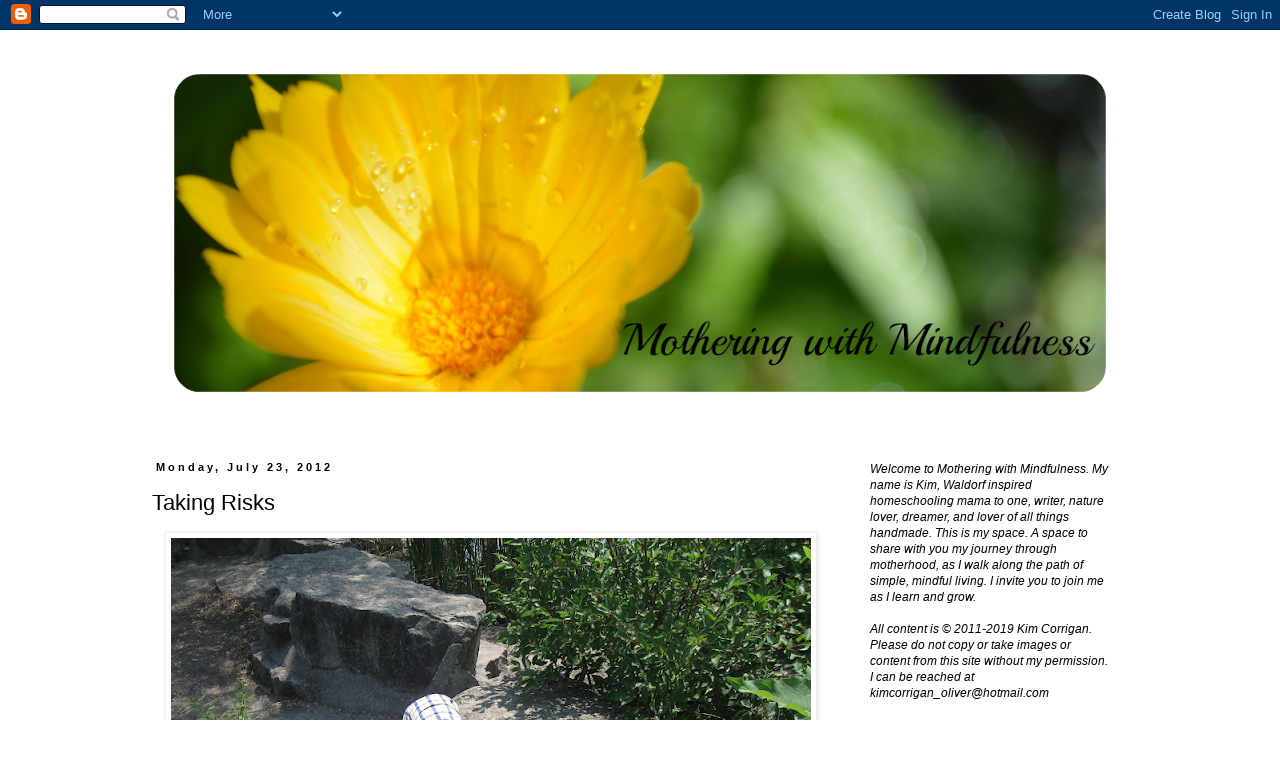

--- FILE ---
content_type: text/html; charset=UTF-8
request_url: http://www.motheringwithmindfulness.com/2012/07/taking-risks.html
body_size: 19897
content:
<!DOCTYPE html>
<html class='v2' dir='ltr' lang='en'>
<head>
<link href='https://www.blogger.com/static/v1/widgets/335934321-css_bundle_v2.css' rel='stylesheet' type='text/css'/>
<meta content='width=1100' name='viewport'/>
<meta content='text/html; charset=UTF-8' http-equiv='Content-Type'/>
<meta content='blogger' name='generator'/>
<link href='http://www.motheringwithmindfulness.com/favicon.ico' rel='icon' type='image/x-icon'/>
<link href='http://www.motheringwithmindfulness.com/2012/07/taking-risks.html' rel='canonical'/>
<link rel="alternate" type="application/atom+xml" title="Mothering with Mindfulness  - Atom" href="http://www.motheringwithmindfulness.com/feeds/posts/default" />
<link rel="alternate" type="application/rss+xml" title="Mothering with Mindfulness  - RSS" href="http://www.motheringwithmindfulness.com/feeds/posts/default?alt=rss" />
<link rel="service.post" type="application/atom+xml" title="Mothering with Mindfulness  - Atom" href="https://www.blogger.com/feeds/6501164039766203202/posts/default" />

<link rel="alternate" type="application/atom+xml" title="Mothering with Mindfulness  - Atom" href="http://www.motheringwithmindfulness.com/feeds/3956846097771423780/comments/default" />
<!--Can't find substitution for tag [blog.ieCssRetrofitLinks]-->
<link href='https://blogger.googleusercontent.com/img/b/R29vZ2xl/AVvXsEjJ9ho9sfoJrsQrj-PeqZClw1QJpSedTBTsQekesGVNr6GfgPP1Y4MplaT8WAfjh9lC2-eRxKGxoUdJkgdtS0i8BoBSLtrKFGXeoP-ErK5PPmBcf-_2lNt7FKRQuhRr-Nf9yuwfrN3ECJ9t/s640/IMG_3593.JPG' rel='image_src'/>
<meta content='http://www.motheringwithmindfulness.com/2012/07/taking-risks.html' property='og:url'/>
<meta content='Taking Risks' property='og:title'/>
<meta content='    Last week as Reece climbed a large rock at the Brick Works Farmers Market , I sat back and enjoyed his ability to take a risk. I watched...' property='og:description'/>
<meta content='https://blogger.googleusercontent.com/img/b/R29vZ2xl/AVvXsEjJ9ho9sfoJrsQrj-PeqZClw1QJpSedTBTsQekesGVNr6GfgPP1Y4MplaT8WAfjh9lC2-eRxKGxoUdJkgdtS0i8BoBSLtrKFGXeoP-ErK5PPmBcf-_2lNt7FKRQuhRr-Nf9yuwfrN3ECJ9t/w1200-h630-p-k-no-nu/IMG_3593.JPG' property='og:image'/>
<title>Mothering with Mindfulness : Taking Risks</title>
<style type='text/css'>@font-face{font-family:'Calligraffitti';font-style:normal;font-weight:400;font-display:swap;src:url(//fonts.gstatic.com/s/calligraffitti/v20/46k2lbT3XjDVqJw3DCmCFjE0vkFeOZdjppN_.woff2)format('woff2');unicode-range:U+0000-00FF,U+0131,U+0152-0153,U+02BB-02BC,U+02C6,U+02DA,U+02DC,U+0304,U+0308,U+0329,U+2000-206F,U+20AC,U+2122,U+2191,U+2193,U+2212,U+2215,U+FEFF,U+FFFD;}</style>
<style id='page-skin-1' type='text/css'><!--
/*
-----------------------------------------------
Blogger Template Style
Name:     Simple
Designer: Blogger
URL:      www.blogger.com
----------------------------------------------- */
/* Content
----------------------------------------------- */
body {
font: normal normal 12px 'Trebuchet MS', Trebuchet, Verdana, sans-serif;
color: #000000;
background: #ffffff none repeat scroll top left;
padding: 0 0 0 0;
}
html body .region-inner {
min-width: 0;
max-width: 100%;
width: auto;
}
h2 {
font-size: 22px;
}
a:link {
text-decoration:none;
color: #2288bb;
}
a:visited {
text-decoration:none;
color: #888888;
}
a:hover {
text-decoration:underline;
color: #33aaff;
}
.body-fauxcolumn-outer .fauxcolumn-inner {
background: transparent none repeat scroll top left;
_background-image: none;
}
.body-fauxcolumn-outer .cap-top {
position: absolute;
z-index: 1;
height: 400px;
width: 100%;
}
.body-fauxcolumn-outer .cap-top .cap-left {
width: 100%;
background: transparent none repeat-x scroll top left;
_background-image: none;
}
.content-outer {
-moz-box-shadow: 0 0 0 rgba(0, 0, 0, .15);
-webkit-box-shadow: 0 0 0 rgba(0, 0, 0, .15);
-goog-ms-box-shadow: 0 0 0 #333333;
box-shadow: 0 0 0 rgba(0, 0, 0, .15);
margin-bottom: 1px;
}
.content-inner {
padding: 10px 40px;
}
.content-inner {
background-color: #ffffff;
}
/* Header
----------------------------------------------- */
.header-outer {
background: transparent none repeat-x scroll 0 -400px;
_background-image: none;
}
.Header h1 {
font: normal bold 80px Calligraffitti;
color: #333333;
text-shadow: 0 0 0 rgba(0, 0, 0, .2);
}
.Header h1 a {
color: #333333;
}
.Header .description {
font-size: 18px;
color: #000000;
}
.header-inner .Header .titlewrapper {
padding: 22px 0;
}
.header-inner .Header .descriptionwrapper {
padding: 0 0;
}
/* Tabs
----------------------------------------------- */
.tabs-inner .section:first-child {
border-top: 0 solid #dddddd;
}
.tabs-inner .section:first-child ul {
margin-top: -1px;
border-top: 1px solid #dddddd;
border-left: 1px solid #dddddd;
border-right: 1px solid #dddddd;
}
.tabs-inner .widget ul {
background: #ffffff none repeat-x scroll 0 -800px;
_background-image: none;
border-bottom: 1px solid #dddddd;
margin-top: 0;
margin-left: -30px;
margin-right: -30px;
}
.tabs-inner .widget li a {
display: inline-block;
padding: .6em 1em;
font: italic bold 16px 'Trebuchet MS', Trebuchet, Verdana, sans-serif;
color: #000000;
border-left: 1px solid #ffffff;
border-right: 1px solid #dddddd;
}
.tabs-inner .widget li:first-child a {
border-left: none;
}
.tabs-inner .widget li.selected a, .tabs-inner .widget li a:hover {
color: #999999;
background-color: #ffffff;
text-decoration: none;
}
/* Columns
----------------------------------------------- */
.main-outer {
border-top: 0 solid transparent;
}
.fauxcolumn-left-outer .fauxcolumn-inner {
border-right: 1px solid transparent;
}
.fauxcolumn-right-outer .fauxcolumn-inner {
border-left: 1px solid transparent;
}
/* Headings
----------------------------------------------- */
div.widget > h2,
div.widget h2.title {
margin: 0 0 1em 0;
font: normal bold 12px 'Trebuchet MS',Trebuchet,Verdana,sans-serif;
color: #000000;
}
/* Widgets
----------------------------------------------- */
.widget .zippy {
color: #999999;
text-shadow: 2px 2px 1px rgba(0, 0, 0, .1);
}
.widget .popular-posts ul {
list-style: none;
}
/* Posts
----------------------------------------------- */
h2.date-header {
font: normal bold 11px Arial, Tahoma, Helvetica, FreeSans, sans-serif;
}
.date-header span {
background-color: #ffffff;
color: #000000;
padding: 0.4em;
letter-spacing: 3px;
margin: inherit;
}
.main-inner {
padding-top: 35px;
padding-bottom: 65px;
}
.main-inner .column-center-inner {
padding: 0 0;
}
.main-inner .column-center-inner .section {
margin: 0 1em;
}
.post {
margin: 0 0 45px 0;
}
h3.post-title, .comments h4 {
font: normal normal 22px 'Trebuchet MS',Trebuchet,Verdana,sans-serif;
margin: .75em 0 0;
}
.post-body {
font-size: 110%;
line-height: 1.4;
position: relative;
}
.post-body img, .post-body .tr-caption-container, .Profile img, .Image img,
.BlogList .item-thumbnail img {
padding: 2px;
background: #ffffff;
border: 1px solid #eeeeee;
-moz-box-shadow: 1px 1px 5px rgba(0, 0, 0, .1);
-webkit-box-shadow: 1px 1px 5px rgba(0, 0, 0, .1);
box-shadow: 1px 1px 5px rgba(0, 0, 0, .1);
}
.post-body img, .post-body .tr-caption-container {
padding: 5px;
}
.post-body .tr-caption-container {
color: #000000;
}
.post-body .tr-caption-container img {
padding: 0;
background: transparent;
border: none;
-moz-box-shadow: 0 0 0 rgba(0, 0, 0, .1);
-webkit-box-shadow: 0 0 0 rgba(0, 0, 0, .1);
box-shadow: 0 0 0 rgba(0, 0, 0, .1);
}
.post-header {
margin: 0 0 1.5em;
line-height: 1.6;
font-size: 90%;
}
.post-footer {
margin: 20px -2px 0;
padding: 5px 10px;
color: #666666;
background-color: #eeeeee;
border-bottom: 1px solid #eeeeee;
line-height: 1.6;
font-size: 90%;
}
#comments .comment-author {
padding-top: 1.5em;
border-top: 1px solid transparent;
background-position: 0 1.5em;
}
#comments .comment-author:first-child {
padding-top: 0;
border-top: none;
}
.avatar-image-container {
margin: .2em 0 0;
}
#comments .avatar-image-container img {
border: 1px solid #eeeeee;
}
/* Comments
----------------------------------------------- */
.comments .comments-content .icon.blog-author {
background-repeat: no-repeat;
background-image: url([data-uri]);
}
.comments .comments-content .loadmore a {
border-top: 1px solid #999999;
border-bottom: 1px solid #999999;
}
.comments .comment-thread.inline-thread {
background-color: #eeeeee;
}
.comments .continue {
border-top: 2px solid #999999;
}
/* Accents
---------------------------------------------- */
.section-columns td.columns-cell {
border-left: 1px solid transparent;
}
.blog-pager {
background: transparent url(//www.blogblog.com/1kt/simple/paging_dot.png) repeat-x scroll top center;
}
.blog-pager-older-link, .home-link,
.blog-pager-newer-link {
background-color: #ffffff;
padding: 5px;
}
.footer-outer {
border-top: 1px dashed #bbbbbb;
}
/* Mobile
----------------------------------------------- */
body.mobile  {
background-size: auto;
}
.mobile .body-fauxcolumn-outer {
background: transparent none repeat scroll top left;
}
.mobile .body-fauxcolumn-outer .cap-top {
background-size: 100% auto;
}
.mobile .content-outer {
-webkit-box-shadow: 0 0 3px rgba(0, 0, 0, .15);
box-shadow: 0 0 3px rgba(0, 0, 0, .15);
}
.mobile .tabs-inner .widget ul {
margin-left: 0;
margin-right: 0;
}
.mobile .post {
margin: 0;
}
.mobile .main-inner .column-center-inner .section {
margin: 0;
}
.mobile .date-header span {
padding: 0.1em 10px;
margin: 0 -10px;
}
.mobile h3.post-title {
margin: 0;
}
.mobile .blog-pager {
background: transparent none no-repeat scroll top center;
}
.mobile .footer-outer {
border-top: none;
}
.mobile .main-inner, .mobile .footer-inner {
background-color: #ffffff;
}
.mobile-index-contents {
color: #000000;
}
.mobile-link-button {
background-color: #2288bb;
}
.mobile-link-button a:link, .mobile-link-button a:visited {
color: #ffffff;
}
.mobile .tabs-inner .section:first-child {
border-top: none;
}
.mobile .tabs-inner .PageList .widget-content {
background-color: #ffffff;
color: #999999;
border-top: 1px solid #dddddd;
border-bottom: 1px solid #dddddd;
}
.mobile .tabs-inner .PageList .widget-content .pagelist-arrow {
border-left: 1px solid #dddddd;
}

--></style>
<style id='template-skin-1' type='text/css'><!--
body {
min-width: 1080px;
}
.content-outer, .content-fauxcolumn-outer, .region-inner {
min-width: 1080px;
max-width: 1080px;
_width: 1080px;
}
.main-inner .columns {
padding-left: 0px;
padding-right: 300px;
}
.main-inner .fauxcolumn-center-outer {
left: 0px;
right: 300px;
/* IE6 does not respect left and right together */
_width: expression(this.parentNode.offsetWidth -
parseInt("0px") -
parseInt("300px") + 'px');
}
.main-inner .fauxcolumn-left-outer {
width: 0px;
}
.main-inner .fauxcolumn-right-outer {
width: 300px;
}
.main-inner .column-left-outer {
width: 0px;
right: 100%;
margin-left: -0px;
}
.main-inner .column-right-outer {
width: 300px;
margin-right: -300px;
}
#layout {
min-width: 0;
}
#layout .content-outer {
min-width: 0;
width: 800px;
}
#layout .region-inner {
min-width: 0;
width: auto;
}
body#layout div.add_widget {
padding: 8px;
}
body#layout div.add_widget a {
margin-left: 32px;
}
--></style>
<script type='text/javascript'>
        (function(i,s,o,g,r,a,m){i['GoogleAnalyticsObject']=r;i[r]=i[r]||function(){
        (i[r].q=i[r].q||[]).push(arguments)},i[r].l=1*new Date();a=s.createElement(o),
        m=s.getElementsByTagName(o)[0];a.async=1;a.src=g;m.parentNode.insertBefore(a,m)
        })(window,document,'script','https://www.google-analytics.com/analytics.js','ga');
        ga('create', 'UA-34361655-1', 'auto', 'blogger');
        ga('blogger.send', 'pageview');
      </script>
<link href='https://www.blogger.com/dyn-css/authorization.css?targetBlogID=6501164039766203202&amp;zx=907289e4-a208-4ea3-86c1-6b83dc1490b4' media='none' onload='if(media!=&#39;all&#39;)media=&#39;all&#39;' rel='stylesheet'/><noscript><link href='https://www.blogger.com/dyn-css/authorization.css?targetBlogID=6501164039766203202&amp;zx=907289e4-a208-4ea3-86c1-6b83dc1490b4' rel='stylesheet'/></noscript>
<meta name='google-adsense-platform-account' content='ca-host-pub-1556223355139109'/>
<meta name='google-adsense-platform-domain' content='blogspot.com'/>

</head>
<body class='loading variant-simplysimple'>
<div class='navbar section' id='navbar' name='Navbar'><div class='widget Navbar' data-version='1' id='Navbar1'><script type="text/javascript">
    function setAttributeOnload(object, attribute, val) {
      if(window.addEventListener) {
        window.addEventListener('load',
          function(){ object[attribute] = val; }, false);
      } else {
        window.attachEvent('onload', function(){ object[attribute] = val; });
      }
    }
  </script>
<div id="navbar-iframe-container"></div>
<script type="text/javascript" src="https://apis.google.com/js/platform.js"></script>
<script type="text/javascript">
      gapi.load("gapi.iframes:gapi.iframes.style.bubble", function() {
        if (gapi.iframes && gapi.iframes.getContext) {
          gapi.iframes.getContext().openChild({
              url: 'https://www.blogger.com/navbar/6501164039766203202?po\x3d3956846097771423780\x26origin\x3dhttp://www.motheringwithmindfulness.com',
              where: document.getElementById("navbar-iframe-container"),
              id: "navbar-iframe"
          });
        }
      });
    </script><script type="text/javascript">
(function() {
var script = document.createElement('script');
script.type = 'text/javascript';
script.src = '//pagead2.googlesyndication.com/pagead/js/google_top_exp.js';
var head = document.getElementsByTagName('head')[0];
if (head) {
head.appendChild(script);
}})();
</script>
</div></div>
<div class='body-fauxcolumns'>
<div class='fauxcolumn-outer body-fauxcolumn-outer'>
<div class='cap-top'>
<div class='cap-left'></div>
<div class='cap-right'></div>
</div>
<div class='fauxborder-left'>
<div class='fauxborder-right'></div>
<div class='fauxcolumn-inner'>
</div>
</div>
<div class='cap-bottom'>
<div class='cap-left'></div>
<div class='cap-right'></div>
</div>
</div>
</div>
<div class='content'>
<div class='content-fauxcolumns'>
<div class='fauxcolumn-outer content-fauxcolumn-outer'>
<div class='cap-top'>
<div class='cap-left'></div>
<div class='cap-right'></div>
</div>
<div class='fauxborder-left'>
<div class='fauxborder-right'></div>
<div class='fauxcolumn-inner'>
</div>
</div>
<div class='cap-bottom'>
<div class='cap-left'></div>
<div class='cap-right'></div>
</div>
</div>
</div>
<div class='content-outer'>
<div class='content-cap-top cap-top'>
<div class='cap-left'></div>
<div class='cap-right'></div>
</div>
<div class='fauxborder-left content-fauxborder-left'>
<div class='fauxborder-right content-fauxborder-right'></div>
<div class='content-inner'>
<header>
<div class='header-outer'>
<div class='header-cap-top cap-top'>
<div class='cap-left'></div>
<div class='cap-right'></div>
</div>
<div class='fauxborder-left header-fauxborder-left'>
<div class='fauxborder-right header-fauxborder-right'></div>
<div class='region-inner header-inner'>
<div class='header section' id='header' name='Header'><div class='widget Header' data-version='1' id='Header1'>
<div id='header-inner'>
<a href='http://www.motheringwithmindfulness.com/' style='display: block'>
<img alt='Mothering with Mindfulness ' height='386px; ' id='Header1_headerimg' src='https://blogger.googleusercontent.com/img/b/R29vZ2xl/AVvXsEhbXUYDDg4tOOgwPYE63MV3ZW57sXU9fkOJ1hhCg82X6Jd3ZlYuqVvD6KFppMt8x2sCZtOOPaSmz9vId0lt4eMggWuUKHWq11ru69oFiA2eTgric7atUuLhGRsSNnm6b6uWD7LHGSEFf2k/s1000/PicMonkey+Collage4.png' style='display: block' width='1000px; '/>
</a>
</div>
</div></div>
</div>
</div>
<div class='header-cap-bottom cap-bottom'>
<div class='cap-left'></div>
<div class='cap-right'></div>
</div>
</div>
</header>
<div class='tabs-outer'>
<div class='tabs-cap-top cap-top'>
<div class='cap-left'></div>
<div class='cap-right'></div>
</div>
<div class='fauxborder-left tabs-fauxborder-left'>
<div class='fauxborder-right tabs-fauxborder-right'></div>
<div class='region-inner tabs-inner'>
<div class='tabs no-items section' id='crosscol' name='Cross-Column'></div>
<div class='tabs no-items section' id='crosscol-overflow' name='Cross-Column 2'></div>
</div>
</div>
<div class='tabs-cap-bottom cap-bottom'>
<div class='cap-left'></div>
<div class='cap-right'></div>
</div>
</div>
<div class='main-outer'>
<div class='main-cap-top cap-top'>
<div class='cap-left'></div>
<div class='cap-right'></div>
</div>
<div class='fauxborder-left main-fauxborder-left'>
<div class='fauxborder-right main-fauxborder-right'></div>
<div class='region-inner main-inner'>
<div class='columns fauxcolumns'>
<div class='fauxcolumn-outer fauxcolumn-center-outer'>
<div class='cap-top'>
<div class='cap-left'></div>
<div class='cap-right'></div>
</div>
<div class='fauxborder-left'>
<div class='fauxborder-right'></div>
<div class='fauxcolumn-inner'>
</div>
</div>
<div class='cap-bottom'>
<div class='cap-left'></div>
<div class='cap-right'></div>
</div>
</div>
<div class='fauxcolumn-outer fauxcolumn-left-outer'>
<div class='cap-top'>
<div class='cap-left'></div>
<div class='cap-right'></div>
</div>
<div class='fauxborder-left'>
<div class='fauxborder-right'></div>
<div class='fauxcolumn-inner'>
</div>
</div>
<div class='cap-bottom'>
<div class='cap-left'></div>
<div class='cap-right'></div>
</div>
</div>
<div class='fauxcolumn-outer fauxcolumn-right-outer'>
<div class='cap-top'>
<div class='cap-left'></div>
<div class='cap-right'></div>
</div>
<div class='fauxborder-left'>
<div class='fauxborder-right'></div>
<div class='fauxcolumn-inner'>
</div>
</div>
<div class='cap-bottom'>
<div class='cap-left'></div>
<div class='cap-right'></div>
</div>
</div>
<!-- corrects IE6 width calculation -->
<div class='columns-inner'>
<div class='column-center-outer'>
<div class='column-center-inner'>
<div class='main section' id='main' name='Main'><div class='widget Blog' data-version='1' id='Blog1'>
<div class='blog-posts hfeed'>

          <div class="date-outer">
        
<h2 class='date-header'><span>Monday, July 23, 2012</span></h2>

          <div class="date-posts">
        
<div class='post-outer'>
<div class='post hentry uncustomized-post-template' itemprop='blogPost' itemscope='itemscope' itemtype='http://schema.org/BlogPosting'>
<meta content='https://blogger.googleusercontent.com/img/b/R29vZ2xl/AVvXsEjJ9ho9sfoJrsQrj-PeqZClw1QJpSedTBTsQekesGVNr6GfgPP1Y4MplaT8WAfjh9lC2-eRxKGxoUdJkgdtS0i8BoBSLtrKFGXeoP-ErK5PPmBcf-_2lNt7FKRQuhRr-Nf9yuwfrN3ECJ9t/s640/IMG_3593.JPG' itemprop='image_url'/>
<meta content='6501164039766203202' itemprop='blogId'/>
<meta content='3956846097771423780' itemprop='postId'/>
<a name='3956846097771423780'></a>
<h3 class='post-title entry-title' itemprop='name'>
Taking Risks
</h3>
<div class='post-header'>
<div class='post-header-line-1'></div>
</div>
<div class='post-body entry-content' id='post-body-3956846097771423780' itemprop='description articleBody'>
<div class="separator" style="clear: both; text-align: center;">
<a href="https://blogger.googleusercontent.com/img/b/R29vZ2xl/AVvXsEjJ9ho9sfoJrsQrj-PeqZClw1QJpSedTBTsQekesGVNr6GfgPP1Y4MplaT8WAfjh9lC2-eRxKGxoUdJkgdtS0i8BoBSLtrKFGXeoP-ErK5PPmBcf-_2lNt7FKRQuhRr-Nf9yuwfrN3ECJ9t/s1600/IMG_3593.JPG" imageanchor="1" style="margin-left: 1em; margin-right: 1em;"><img border="0" height="480" src="https://blogger.googleusercontent.com/img/b/R29vZ2xl/AVvXsEjJ9ho9sfoJrsQrj-PeqZClw1QJpSedTBTsQekesGVNr6GfgPP1Y4MplaT8WAfjh9lC2-eRxKGxoUdJkgdtS0i8BoBSLtrKFGXeoP-ErK5PPmBcf-_2lNt7FKRQuhRr-Nf9yuwfrN3ECJ9t/s640/IMG_3593.JPG" width="640" /></a></div>
<br />
<div class="MsoNormal">
Last week as Reece climbed a large rock at the <a href="http://ebw.evergreen.ca/" target="_blank">Brick Works Farmers Market</a>, I sat back and enjoyed his ability to take a risk. I watched as
he carefully and cautiously climbed up the rock. I smiled when he looked back
at me from the top of the rock with a huge smile, eyes sparkling and a big &#8220;I
did it!&#8221;</div>
<div class="MsoNormal">
<br />
<div class="separator" style="clear: both; text-align: center;">
<a href="https://blogger.googleusercontent.com/img/b/R29vZ2xl/AVvXsEgLOvahf2KVgW6mov30FCKF6a3CEXUxAXdg4HuDqqnzZ0zxy61G7UGsyJ70OtlYLUuujy7dFyFSnuR9OB0lS31SfgARSK2uNmvQELhj3y3xoS45YaQ_1uPwK-5bivI-T9nDoP_2pFEb7OLO/s1600/IMG_3594.JPG" imageanchor="1" style="margin-left: 1em; margin-right: 1em;"><img border="0" height="480" src="https://blogger.googleusercontent.com/img/b/R29vZ2xl/AVvXsEgLOvahf2KVgW6mov30FCKF6a3CEXUxAXdg4HuDqqnzZ0zxy61G7UGsyJ70OtlYLUuujy7dFyFSnuR9OB0lS31SfgARSK2uNmvQELhj3y3xoS45YaQ_1uPwK-5bivI-T9nDoP_2pFEb7OLO/s640/IMG_3594.JPG" width="640" /></a></div>
<br /></div>
<div class="MsoNormal">
Taking risks is part of life. And yes there was the
potential that Reece&#8217;s little rock climbing adventure could have turned out
differently. But I chose to enjoy the moment. I chose not to let my nervousness
cloud his judgement. I chose to relax and let him make his own way. I chose to
enjoy the moment.</div>
<div class="MsoNormal">
<br /></div>
<div class="MsoNormal">
And if the moment had turned out differently I would have
offered my hand to help my little man up. I would have held him, maybe nursed
him, and I would have told him how proud I was that he took the risk and tried.
&nbsp;And then I would have asked if he wanted
my help to try again. </div>
<div class="MsoNormal">
<br />
<div class="separator" style="clear: both; text-align: center;">
<a href="https://blogger.googleusercontent.com/img/b/R29vZ2xl/AVvXsEhBS_OaNvO0Elu0bvCereS0WCKJ_WpRgb0hg5AbJvlbelYOUqfZrjMCWTbv8T1wsg5H-4Nkz5GD7xkzxjNHBG_xr_MhS8oX782bP3sRUErn3Lovw74r6Re9nrZJovA9O31bvGWYBxdwn4rU/s1600/IMG_3588.JPG" imageanchor="1" style="margin-left: 1em; margin-right: 1em;"><img border="0" height="640" src="https://blogger.googleusercontent.com/img/b/R29vZ2xl/AVvXsEhBS_OaNvO0Elu0bvCereS0WCKJ_WpRgb0hg5AbJvlbelYOUqfZrjMCWTbv8T1wsg5H-4Nkz5GD7xkzxjNHBG_xr_MhS8oX782bP3sRUErn3Lovw74r6Re9nrZJovA9O31bvGWYBxdwn4rU/s640/IMG_3588.JPG" width="480" /></a></div>
<br /></div>
<div class="MsoNormal">
Taking risks, pushing our limits, walking our edge is
important in life. If Reece is to learn, grow and change he needs to see how
far he can go. And yes, sometimes he will fail. But when he does, he will get
back up, on his own or with a helping hand. &nbsp;This lesson is important. He needs to know
that failure is an option. He needs to know it is okay to take a risk and fail.
These are not easy lessons for him and certainly not easy lessons for this mama
to watch, but if he never experiences these moments, these failures, how on
earth will he learn to get back up and try again...</div>
<div class="MsoNormal">
<br />
<div class="separator" style="clear: both; text-align: center;">
<a href="https://blogger.googleusercontent.com/img/b/R29vZ2xl/AVvXsEhwFC1ubHLc63BCuXaMC3RGHkkEhezYF7qgw9c2RRZ6md2ofmvUCYyVsqUQcg8D4HXOJ1IX3E1gn-lrd-GDkKwhRLJFuyWOmc5B4-Kaeli9g64iRewdWIPvpzgsgj4hKYVpISJrhD6FFK9c/s1600/IMG_3590.JPG" imageanchor="1" style="margin-left: 1em; margin-right: 1em;"><img border="0" height="640" src="https://blogger.googleusercontent.com/img/b/R29vZ2xl/AVvXsEhwFC1ubHLc63BCuXaMC3RGHkkEhezYF7qgw9c2RRZ6md2ofmvUCYyVsqUQcg8D4HXOJ1IX3E1gn-lrd-GDkKwhRLJFuyWOmc5B4-Kaeli9g64iRewdWIPvpzgsgj4hKYVpISJrhD6FFK9c/s640/IMG_3590.JPG" width="480" /></a></div>
<br /></div>
<div class="MsoNormal">
I will be there every step of the way, watching with pride
as he accomplishes the next challenge he takes or lending a hand, a hug and a
shoulder to cry on when he needs to release the emotions of failing. And I will
certainly be there when he tries again, because my little man, this amazing
creature who teaches me something each and every day, will try again. He will succeed;
it just might take a few tries. <br />
<br />
<div class="separator" style="clear: both; text-align: center;">
<a href="https://blogger.googleusercontent.com/img/b/R29vZ2xl/AVvXsEhZw1GsT5dMX1fnDt1WJ2WeZ2WjG5RBwdop3bDm-OZBtQ6XJgdO3hyphenhyphengSpEZ6fZgXbCUYZxqcypDu2o-XVcaJRN49FtJYdsVt9ISyl7vgd9-t9VoKAhdZEaVfjF_Woo2-AkY2pZAWJPgZMqP/s1600/IMG_3589.JPG" imageanchor="1" style="margin-left: 1em; margin-right: 1em;"><img border="0" height="480" src="https://blogger.googleusercontent.com/img/b/R29vZ2xl/AVvXsEhZw1GsT5dMX1fnDt1WJ2WeZ2WjG5RBwdop3bDm-OZBtQ6XJgdO3hyphenhyphengSpEZ6fZgXbCUYZxqcypDu2o-XVcaJRN49FtJYdsVt9ISyl7vgd9-t9VoKAhdZEaVfjF_Woo2-AkY2pZAWJPgZMqP/s640/IMG_3589.JPG" width="640" /></a></div>
<br />
<div style="text-align: center;">
-------------------------------------------------------------------------------------------------------------------------------</div>
<div style="text-align: center;">
<br /></div>
<div style="text-align: left;">
Linking up with Small Town Simplicity for <a href="http://smalltownsimplicity.blogspot.ca/2012/07/heavenly-day-mindful-mothering-mondays.html" target="_blank">Mindful Mothering Monday's</a></div>
<div style="text-align: left;">
<br /></div>
<div class="separator" style="clear: both; text-align: center;">
<a href="http://smalltownsimplicity.blogspot.ca/2012/07/heavenly-day-mindful-mothering-mondays.html" target="_blank"><img border="0" src="https://blogger.googleusercontent.com/img/b/R29vZ2xl/AVvXsEhSmbwmU1uHeu-8Waw9JUjZHd8aVab2jN-pG7VgW-DtvI2KOupQZZN9mC1yLZ7dbm6rS_3idMVPQJEHQvsOHMQhfmBl4P0vbb-M4NoyWjZ2WBZl3ioE3Nov58kB-lmXH9iyOZSBQxT1BAKw/s1600/MMgraphic.png" /></a></div>
<br />
<div class="separator" style="clear: both; text-align: center;">
</div>
<div class="separator" style="clear: both; text-align: center;">
</div>
<div class="separator" style="clear: both; text-align: center;">
</div>
<div class="separator" style="clear: both; text-align: center;">
</div>
<div class="separator" style="clear: both; text-align: center;">
</div>
<div class="separator" style="clear: both; text-align: center;">
</div>
</div>
<div style='clear: both;'></div>
</div>
<div class='post-footer'>
<div class='post-footer-line post-footer-line-1'>
<span class='post-author vcard'>
Posted by
<span class='fn' itemprop='author' itemscope='itemscope' itemtype='http://schema.org/Person'>
<meta content='https://www.blogger.com/profile/08476209107377395745' itemprop='url'/>
<a class='g-profile' href='https://www.blogger.com/profile/08476209107377395745' rel='author' title='author profile'>
<span itemprop='name'>Kim </span>
</a>
</span>
</span>
<span class='post-timestamp'>
at
<meta content='http://www.motheringwithmindfulness.com/2012/07/taking-risks.html' itemprop='url'/>
<a class='timestamp-link' href='http://www.motheringwithmindfulness.com/2012/07/taking-risks.html' rel='bookmark' title='permanent link'><abbr class='published' itemprop='datePublished' title='2012-07-23T06:00:00-04:00'>6:00&#8239;AM</abbr></a>
</span>
<span class='post-comment-link'>
</span>
<span class='post-icons'>
<span class='item-action'>
<a href='https://www.blogger.com/email-post/6501164039766203202/3956846097771423780' title='Email Post'>
<img alt='' class='icon-action' height='13' src='https://resources.blogblog.com/img/icon18_email.gif' width='18'/>
</a>
</span>
<span class='item-control blog-admin pid-2070081547'>
<a href='https://www.blogger.com/post-edit.g?blogID=6501164039766203202&postID=3956846097771423780&from=pencil' title='Edit Post'>
<img alt='' class='icon-action' height='18' src='https://resources.blogblog.com/img/icon18_edit_allbkg.gif' width='18'/>
</a>
</span>
</span>
<div class='post-share-buttons goog-inline-block'>
<a class='goog-inline-block share-button sb-email' href='https://www.blogger.com/share-post.g?blogID=6501164039766203202&postID=3956846097771423780&target=email' target='_blank' title='Email This'><span class='share-button-link-text'>Email This</span></a><a class='goog-inline-block share-button sb-blog' href='https://www.blogger.com/share-post.g?blogID=6501164039766203202&postID=3956846097771423780&target=blog' onclick='window.open(this.href, "_blank", "height=270,width=475"); return false;' target='_blank' title='BlogThis!'><span class='share-button-link-text'>BlogThis!</span></a><a class='goog-inline-block share-button sb-twitter' href='https://www.blogger.com/share-post.g?blogID=6501164039766203202&postID=3956846097771423780&target=twitter' target='_blank' title='Share to X'><span class='share-button-link-text'>Share to X</span></a><a class='goog-inline-block share-button sb-facebook' href='https://www.blogger.com/share-post.g?blogID=6501164039766203202&postID=3956846097771423780&target=facebook' onclick='window.open(this.href, "_blank", "height=430,width=640"); return false;' target='_blank' title='Share to Facebook'><span class='share-button-link-text'>Share to Facebook</span></a><a class='goog-inline-block share-button sb-pinterest' href='https://www.blogger.com/share-post.g?blogID=6501164039766203202&postID=3956846097771423780&target=pinterest' target='_blank' title='Share to Pinterest'><span class='share-button-link-text'>Share to Pinterest</span></a>
</div>
</div>
<div class='post-footer-line post-footer-line-2'>
<span class='post-labels'>
Labels:
<a href='http://www.motheringwithmindfulness.com/search/label/Mothering' rel='tag'>Mothering</a>,
<a href='http://www.motheringwithmindfulness.com/search/label/My%20Little%20Man' rel='tag'>My Little Man</a>,
<a href='http://www.motheringwithmindfulness.com/search/label/My%20Thoughts' rel='tag'>My Thoughts</a>
</span>
</div>
<div class='post-footer-line post-footer-line-3'>
<span class='post-location'>
</span>
</div>
</div>
</div>
<div class='comments' id='comments'>
<a name='comments'></a>
<h4>13 comments:</h4>
<div class='comments-content'>
<script async='async' src='' type='text/javascript'></script>
<script type='text/javascript'>
    (function() {
      var items = null;
      var msgs = null;
      var config = {};

// <![CDATA[
      var cursor = null;
      if (items && items.length > 0) {
        cursor = parseInt(items[items.length - 1].timestamp) + 1;
      }

      var bodyFromEntry = function(entry) {
        var text = (entry &&
                    ((entry.content && entry.content.$t) ||
                     (entry.summary && entry.summary.$t))) ||
            '';
        if (entry && entry.gd$extendedProperty) {
          for (var k in entry.gd$extendedProperty) {
            if (entry.gd$extendedProperty[k].name == 'blogger.contentRemoved') {
              return '<span class="deleted-comment">' + text + '</span>';
            }
          }
        }
        return text;
      }

      var parse = function(data) {
        cursor = null;
        var comments = [];
        if (data && data.feed && data.feed.entry) {
          for (var i = 0, entry; entry = data.feed.entry[i]; i++) {
            var comment = {};
            // comment ID, parsed out of the original id format
            var id = /blog-(\d+).post-(\d+)/.exec(entry.id.$t);
            comment.id = id ? id[2] : null;
            comment.body = bodyFromEntry(entry);
            comment.timestamp = Date.parse(entry.published.$t) + '';
            if (entry.author && entry.author.constructor === Array) {
              var auth = entry.author[0];
              if (auth) {
                comment.author = {
                  name: (auth.name ? auth.name.$t : undefined),
                  profileUrl: (auth.uri ? auth.uri.$t : undefined),
                  avatarUrl: (auth.gd$image ? auth.gd$image.src : undefined)
                };
              }
            }
            if (entry.link) {
              if (entry.link[2]) {
                comment.link = comment.permalink = entry.link[2].href;
              }
              if (entry.link[3]) {
                var pid = /.*comments\/default\/(\d+)\?.*/.exec(entry.link[3].href);
                if (pid && pid[1]) {
                  comment.parentId = pid[1];
                }
              }
            }
            comment.deleteclass = 'item-control blog-admin';
            if (entry.gd$extendedProperty) {
              for (var k in entry.gd$extendedProperty) {
                if (entry.gd$extendedProperty[k].name == 'blogger.itemClass') {
                  comment.deleteclass += ' ' + entry.gd$extendedProperty[k].value;
                } else if (entry.gd$extendedProperty[k].name == 'blogger.displayTime') {
                  comment.displayTime = entry.gd$extendedProperty[k].value;
                }
              }
            }
            comments.push(comment);
          }
        }
        return comments;
      };

      var paginator = function(callback) {
        if (hasMore()) {
          var url = config.feed + '?alt=json&v=2&orderby=published&reverse=false&max-results=50';
          if (cursor) {
            url += '&published-min=' + new Date(cursor).toISOString();
          }
          window.bloggercomments = function(data) {
            var parsed = parse(data);
            cursor = parsed.length < 50 ? null
                : parseInt(parsed[parsed.length - 1].timestamp) + 1
            callback(parsed);
            window.bloggercomments = null;
          }
          url += '&callback=bloggercomments';
          var script = document.createElement('script');
          script.type = 'text/javascript';
          script.src = url;
          document.getElementsByTagName('head')[0].appendChild(script);
        }
      };
      var hasMore = function() {
        return !!cursor;
      };
      var getMeta = function(key, comment) {
        if ('iswriter' == key) {
          var matches = !!comment.author
              && comment.author.name == config.authorName
              && comment.author.profileUrl == config.authorUrl;
          return matches ? 'true' : '';
        } else if ('deletelink' == key) {
          return config.baseUri + '/comment/delete/'
               + config.blogId + '/' + comment.id;
        } else if ('deleteclass' == key) {
          return comment.deleteclass;
        }
        return '';
      };

      var replybox = null;
      var replyUrlParts = null;
      var replyParent = undefined;

      var onReply = function(commentId, domId) {
        if (replybox == null) {
          // lazily cache replybox, and adjust to suit this style:
          replybox = document.getElementById('comment-editor');
          if (replybox != null) {
            replybox.height = '250px';
            replybox.style.display = 'block';
            replyUrlParts = replybox.src.split('#');
          }
        }
        if (replybox && (commentId !== replyParent)) {
          replybox.src = '';
          document.getElementById(domId).insertBefore(replybox, null);
          replybox.src = replyUrlParts[0]
              + (commentId ? '&parentID=' + commentId : '')
              + '#' + replyUrlParts[1];
          replyParent = commentId;
        }
      };

      var hash = (window.location.hash || '#').substring(1);
      var startThread, targetComment;
      if (/^comment-form_/.test(hash)) {
        startThread = hash.substring('comment-form_'.length);
      } else if (/^c[0-9]+$/.test(hash)) {
        targetComment = hash.substring(1);
      }

      // Configure commenting API:
      var configJso = {
        'maxDepth': config.maxThreadDepth
      };
      var provider = {
        'id': config.postId,
        'data': items,
        'loadNext': paginator,
        'hasMore': hasMore,
        'getMeta': getMeta,
        'onReply': onReply,
        'rendered': true,
        'initComment': targetComment,
        'initReplyThread': startThread,
        'config': configJso,
        'messages': msgs
      };

      var render = function() {
        if (window.goog && window.goog.comments) {
          var holder = document.getElementById('comment-holder');
          window.goog.comments.render(holder, provider);
        }
      };

      // render now, or queue to render when library loads:
      if (window.goog && window.goog.comments) {
        render();
      } else {
        window.goog = window.goog || {};
        window.goog.comments = window.goog.comments || {};
        window.goog.comments.loadQueue = window.goog.comments.loadQueue || [];
        window.goog.comments.loadQueue.push(render);
      }
    })();
// ]]>
  </script>
<div id='comment-holder'>
<div class="comment-thread toplevel-thread"><ol id="top-ra"><li class="comment" id="c931296588567611013"><div class="avatar-image-container"><img src="//www.blogger.com/img/blogger_logo_round_35.png" alt=""/></div><div class="comment-block"><div class="comment-header"><cite class="user"><a href="https://www.blogger.com/profile/11754877585279239499" rel="nofollow">Unknown</a></cite><span class="icon user "></span><span class="datetime secondary-text"><a rel="nofollow" href="http://www.motheringwithmindfulness.com/2012/07/taking-risks.html?showComment=1343050941842#c931296588567611013">July 23, 2012 at 9:42&#8239;AM</a></span></div><p class="comment-content">Well said Kim.  Heather at Shivaya Naturals just wrote a similar post to this. It&#39;s so amazing how much we learn or re-learn through our children!</p><span class="comment-actions secondary-text"><a class="comment-reply" target="_self" data-comment-id="931296588567611013">Reply</a><span class="item-control blog-admin blog-admin pid-1817229985"><a target="_self" href="https://www.blogger.com/comment/delete/6501164039766203202/931296588567611013">Delete</a></span></span></div><div class="comment-replies"><div id="c931296588567611013-rt" class="comment-thread inline-thread"><span class="thread-toggle thread-expanded"><span class="thread-arrow"></span><span class="thread-count"><a target="_self">Replies</a></span></span><ol id="c931296588567611013-ra" class="thread-chrome thread-expanded"><div><li class="comment" id="c8845811230132780998"><div class="avatar-image-container"><img src="//blogger.googleusercontent.com/img/b/R29vZ2xl/AVvXsEgCtWpPx3COpttBtKOjieMOmRCr7ELVUn3oH54I4uxeao6kaD9Y-ISX_4jXGVuzerQ-pMqa-M8kccvdLfu115lDVK6UNI0obTvHQk2lJjs-rLAw7r-TqIVkbLw5not4kQ/s45-c/*" alt=""/></div><div class="comment-block"><div class="comment-header"><cite class="user"><a href="https://www.blogger.com/profile/08476209107377395745" rel="nofollow">Kim </a></cite><span class="icon user blog-author"></span><span class="datetime secondary-text"><a rel="nofollow" href="http://www.motheringwithmindfulness.com/2012/07/taking-risks.html?showComment=1343124663268#c8845811230132780998">July 24, 2012 at 6:11&#8239;AM</a></span></div><p class="comment-content">Thanks KC! They are amazing little teachers if we are open to learning from them :)</p><span class="comment-actions secondary-text"><span class="item-control blog-admin blog-admin pid-2070081547"><a target="_self" href="https://www.blogger.com/comment/delete/6501164039766203202/8845811230132780998">Delete</a></span></span></div><div class="comment-replies"><div id="c8845811230132780998-rt" class="comment-thread inline-thread hidden"><span class="thread-toggle thread-expanded"><span class="thread-arrow"></span><span class="thread-count"><a target="_self">Replies</a></span></span><ol id="c8845811230132780998-ra" class="thread-chrome thread-expanded"><div></div><div id="c8845811230132780998-continue" class="continue"><a class="comment-reply" target="_self" data-comment-id="8845811230132780998">Reply</a></div></ol></div></div><div class="comment-replybox-single" id="c8845811230132780998-ce"></div></li></div><div id="c931296588567611013-continue" class="continue"><a class="comment-reply" target="_self" data-comment-id="931296588567611013">Reply</a></div></ol></div></div><div class="comment-replybox-single" id="c931296588567611013-ce"></div></li><li class="comment" id="c8379034838371437792"><div class="avatar-image-container"><img src="//blogger.googleusercontent.com/img/b/R29vZ2xl/AVvXsEiDorIrBQJR6YV8JUr2m62-UE1N1bb9rBI-h3gBgso6ozD9Y7SzGq7nok3jfCWHdLgrUid6QrmDrXKqjmgkmrBfn_O1YBt4NlJquLYaAd7w-r-meiArYK76l-F7mSSSsQ/s45-c/DSC07552.JPG" alt=""/></div><div class="comment-block"><div class="comment-header"><cite class="user"><a href="https://www.blogger.com/profile/04654133835077986588" rel="nofollow">Karin-Ida</a></cite><span class="icon user "></span><span class="datetime secondary-text"><a rel="nofollow" href="http://www.motheringwithmindfulness.com/2012/07/taking-risks.html?showComment=1343052718641#c8379034838371437792">July 23, 2012 at 10:11&#8239;AM</a></span></div><p class="comment-content">Amen! I enjoyed your post and was so happy for the little man who has such a smart mother!<br>As a KG teacher I struggle all the time trying to convince my parents that this is exactly what the children need, learning by trying and sometimes risking a bit! To see the self esteem growing in a child that &quot;did it&quot; on himself without our help is the sweet reward!</p><span class="comment-actions secondary-text"><a class="comment-reply" target="_self" data-comment-id="8379034838371437792">Reply</a><span class="item-control blog-admin blog-admin pid-795188538"><a target="_self" href="https://www.blogger.com/comment/delete/6501164039766203202/8379034838371437792">Delete</a></span></span></div><div class="comment-replies"><div id="c8379034838371437792-rt" class="comment-thread inline-thread"><span class="thread-toggle thread-expanded"><span class="thread-arrow"></span><span class="thread-count"><a target="_self">Replies</a></span></span><ol id="c8379034838371437792-ra" class="thread-chrome thread-expanded"><div><li class="comment" id="c5477935349211594771"><div class="avatar-image-container"><img src="//blogger.googleusercontent.com/img/b/R29vZ2xl/AVvXsEgCtWpPx3COpttBtKOjieMOmRCr7ELVUn3oH54I4uxeao6kaD9Y-ISX_4jXGVuzerQ-pMqa-M8kccvdLfu115lDVK6UNI0obTvHQk2lJjs-rLAw7r-TqIVkbLw5not4kQ/s45-c/*" alt=""/></div><div class="comment-block"><div class="comment-header"><cite class="user"><a href="https://www.blogger.com/profile/08476209107377395745" rel="nofollow">Kim </a></cite><span class="icon user blog-author"></span><span class="datetime secondary-text"><a rel="nofollow" href="http://www.motheringwithmindfulness.com/2012/07/taking-risks.html?showComment=1343124695674#c5477935349211594771">July 24, 2012 at 6:11&#8239;AM</a></span></div><p class="comment-content">Awe thanks so much.</p><span class="comment-actions secondary-text"><span class="item-control blog-admin blog-admin pid-2070081547"><a target="_self" href="https://www.blogger.com/comment/delete/6501164039766203202/5477935349211594771">Delete</a></span></span></div><div class="comment-replies"><div id="c5477935349211594771-rt" class="comment-thread inline-thread hidden"><span class="thread-toggle thread-expanded"><span class="thread-arrow"></span><span class="thread-count"><a target="_self">Replies</a></span></span><ol id="c5477935349211594771-ra" class="thread-chrome thread-expanded"><div></div><div id="c5477935349211594771-continue" class="continue"><a class="comment-reply" target="_self" data-comment-id="5477935349211594771">Reply</a></div></ol></div></div><div class="comment-replybox-single" id="c5477935349211594771-ce"></div></li></div><div id="c8379034838371437792-continue" class="continue"><a class="comment-reply" target="_self" data-comment-id="8379034838371437792">Reply</a></div></ol></div></div><div class="comment-replybox-single" id="c8379034838371437792-ce"></div></li><li class="comment" id="c4731501492268736278"><div class="avatar-image-container"><img src="//blogger.googleusercontent.com/img/b/R29vZ2xl/AVvXsEgwvsInn12DxRKisH5nsEYXtxs7VbFmmZrtBQD1Coi6Ic-plvgudTk2Oo6ZK6YnCPnn7UMt5zGOh5LtZtfpYB_Mb3TNTP7ah2WVNwefzCZFrbPUuSDWhz_W7i0QPR4H4A/s45-c/lyd.jpg" alt=""/></div><div class="comment-block"><div class="comment-header"><cite class="user"><a href="https://www.blogger.com/profile/10757769321436298177" rel="nofollow">Lydia</a></cite><span class="icon user "></span><span class="datetime secondary-text"><a rel="nofollow" href="http://www.motheringwithmindfulness.com/2012/07/taking-risks.html?showComment=1343052846176#c4731501492268736278">July 23, 2012 at 10:14&#8239;AM</a></span></div><p class="comment-content">I love this.  I fear that, in shielding our children from possible failure, we inhibit their abilities to dust themselves off and try, try again.  Beautiful thoughts here!  Thanks for linking up!</p><span class="comment-actions secondary-text"><a class="comment-reply" target="_self" data-comment-id="4731501492268736278">Reply</a><span class="item-control blog-admin blog-admin pid-558717261"><a target="_self" href="https://www.blogger.com/comment/delete/6501164039766203202/4731501492268736278">Delete</a></span></span></div><div class="comment-replies"><div id="c4731501492268736278-rt" class="comment-thread inline-thread"><span class="thread-toggle thread-expanded"><span class="thread-arrow"></span><span class="thread-count"><a target="_self">Replies</a></span></span><ol id="c4731501492268736278-ra" class="thread-chrome thread-expanded"><div><li class="comment" id="c3058014858564240792"><div class="avatar-image-container"><img src="//blogger.googleusercontent.com/img/b/R29vZ2xl/AVvXsEgCtWpPx3COpttBtKOjieMOmRCr7ELVUn3oH54I4uxeao6kaD9Y-ISX_4jXGVuzerQ-pMqa-M8kccvdLfu115lDVK6UNI0obTvHQk2lJjs-rLAw7r-TqIVkbLw5not4kQ/s45-c/*" alt=""/></div><div class="comment-block"><div class="comment-header"><cite class="user"><a href="https://www.blogger.com/profile/08476209107377395745" rel="nofollow">Kim </a></cite><span class="icon user blog-author"></span><span class="datetime secondary-text"><a rel="nofollow" href="http://www.motheringwithmindfulness.com/2012/07/taking-risks.html?showComment=1343124776165#c3058014858564240792">July 24, 2012 at 6:12&#8239;AM</a></span></div><p class="comment-content">Thanks Lydia. I always try to remind myself that the only way he learns to get back up and try again is by falling down. It&#39;s hard, but true.<br><br>Thanks for hosting such a lovely link up :)</p><span class="comment-actions secondary-text"><span class="item-control blog-admin blog-admin pid-2070081547"><a target="_self" href="https://www.blogger.com/comment/delete/6501164039766203202/3058014858564240792">Delete</a></span></span></div><div class="comment-replies"><div id="c3058014858564240792-rt" class="comment-thread inline-thread hidden"><span class="thread-toggle thread-expanded"><span class="thread-arrow"></span><span class="thread-count"><a target="_self">Replies</a></span></span><ol id="c3058014858564240792-ra" class="thread-chrome thread-expanded"><div></div><div id="c3058014858564240792-continue" class="continue"><a class="comment-reply" target="_self" data-comment-id="3058014858564240792">Reply</a></div></ol></div></div><div class="comment-replybox-single" id="c3058014858564240792-ce"></div></li></div><div id="c4731501492268736278-continue" class="continue"><a class="comment-reply" target="_self" data-comment-id="4731501492268736278">Reply</a></div></ol></div></div><div class="comment-replybox-single" id="c4731501492268736278-ce"></div></li><li class="comment" id="c3038420972269865686"><div class="avatar-image-container"><img src="//1.bp.blogspot.com/_Y4bIXtPoWOs/SldZQuv53oI/AAAAAAAABN0/eGU505v3Zcg/S45-s35/Sea%2BScape.jpg" alt=""/></div><div class="comment-block"><div class="comment-header"><cite class="user"><a href="https://www.blogger.com/profile/12712219007358643623" rel="nofollow">Heather</a></cite><span class="icon user "></span><span class="datetime secondary-text"><a rel="nofollow" href="http://www.motheringwithmindfulness.com/2012/07/taking-risks.html?showComment=1343057745972#c3038420972269865686">July 23, 2012 at 11:35&#8239;AM</a></span></div><p class="comment-content">This is beautiful, and I love that you let your little one take such a great risk, and enjoy the moment in how that felt. My oldest is getting to an age where the risks are getting bigger, and I have to hold my breath, and my tongue sometimes, in the hopes of letting him expand his risk taking capabilities. It is hard, but oh so worth it.</p><span class="comment-actions secondary-text"><a class="comment-reply" target="_self" data-comment-id="3038420972269865686">Reply</a><span class="item-control blog-admin blog-admin pid-1670927491"><a target="_self" href="https://www.blogger.com/comment/delete/6501164039766203202/3038420972269865686">Delete</a></span></span></div><div class="comment-replies"><div id="c3038420972269865686-rt" class="comment-thread inline-thread"><span class="thread-toggle thread-expanded"><span class="thread-arrow"></span><span class="thread-count"><a target="_self">Replies</a></span></span><ol id="c3038420972269865686-ra" class="thread-chrome thread-expanded"><div><li class="comment" id="c7806920652885064228"><div class="avatar-image-container"><img src="//blogger.googleusercontent.com/img/b/R29vZ2xl/AVvXsEgCtWpPx3COpttBtKOjieMOmRCr7ELVUn3oH54I4uxeao6kaD9Y-ISX_4jXGVuzerQ-pMqa-M8kccvdLfu115lDVK6UNI0obTvHQk2lJjs-rLAw7r-TqIVkbLw5not4kQ/s45-c/*" alt=""/></div><div class="comment-block"><div class="comment-header"><cite class="user"><a href="https://www.blogger.com/profile/08476209107377395745" rel="nofollow">Kim </a></cite><span class="icon user blog-author"></span><span class="datetime secondary-text"><a rel="nofollow" href="http://www.motheringwithmindfulness.com/2012/07/taking-risks.html?showComment=1343124858678#c7806920652885064228">July 24, 2012 at 6:14&#8239;AM</a></span></div><p class="comment-content">Thank you Heather. And don&#39;t think these wasn&#39;t any tongue holding here. I could here myself saying &quot;be careful&quot;, &quot;watch your step&quot;, etc. It wasn&#39;t easy sitting there, being quiet and stepping back, it never is, but like you said the rewards are so worth it.</p><span class="comment-actions secondary-text"><span class="item-control blog-admin blog-admin pid-2070081547"><a target="_self" href="https://www.blogger.com/comment/delete/6501164039766203202/7806920652885064228">Delete</a></span></span></div><div class="comment-replies"><div id="c7806920652885064228-rt" class="comment-thread inline-thread hidden"><span class="thread-toggle thread-expanded"><span class="thread-arrow"></span><span class="thread-count"><a target="_self">Replies</a></span></span><ol id="c7806920652885064228-ra" class="thread-chrome thread-expanded"><div></div><div id="c7806920652885064228-continue" class="continue"><a class="comment-reply" target="_self" data-comment-id="7806920652885064228">Reply</a></div></ol></div></div><div class="comment-replybox-single" id="c7806920652885064228-ce"></div></li></div><div id="c3038420972269865686-continue" class="continue"><a class="comment-reply" target="_self" data-comment-id="3038420972269865686">Reply</a></div></ol></div></div><div class="comment-replybox-single" id="c3038420972269865686-ce"></div></li><li class="comment" id="c4053477168979294402"><div class="avatar-image-container"><img src="//resources.blogblog.com/img/blank.gif" alt=""/></div><div class="comment-block"><div class="comment-header"><cite class="user"><a href="http://littlecoffeebeans.com" rel="nofollow">Lisa Coffee</a></cite><span class="icon user "></span><span class="datetime secondary-text"><a rel="nofollow" href="http://www.motheringwithmindfulness.com/2012/07/taking-risks.html?showComment=1343062217748#c4053477168979294402">July 23, 2012 at 12:50&#8239;PM</a></span></div><p class="comment-content">Kim, this is a sweet post and rings true on many levels. Steve and I were just talking about this last night.</p><span class="comment-actions secondary-text"><a class="comment-reply" target="_self" data-comment-id="4053477168979294402">Reply</a><span class="item-control blog-admin blog-admin pid-1621183952"><a target="_self" href="https://www.blogger.com/comment/delete/6501164039766203202/4053477168979294402">Delete</a></span></span></div><div class="comment-replies"><div id="c4053477168979294402-rt" class="comment-thread inline-thread hidden"><span class="thread-toggle thread-expanded"><span class="thread-arrow"></span><span class="thread-count"><a target="_self">Replies</a></span></span><ol id="c4053477168979294402-ra" class="thread-chrome thread-expanded"><div></div><div id="c4053477168979294402-continue" class="continue"><a class="comment-reply" target="_self" data-comment-id="4053477168979294402">Reply</a></div></ol></div></div><div class="comment-replybox-single" id="c4053477168979294402-ce"></div></li><li class="comment" id="c2323830283681832947"><div class="avatar-image-container"><img src="//resources.blogblog.com/img/blank.gif" alt=""/></div><div class="comment-block"><div class="comment-header"><cite class="user"><a href="http://simplyyousimplyme.com/" rel="nofollow">Dawn</a></cite><span class="icon user "></span><span class="datetime secondary-text"><a rel="nofollow" href="http://www.motheringwithmindfulness.com/2012/07/taking-risks.html?showComment=1343084825288#c2323830283681832947">July 23, 2012 at 7:07&#8239;PM</a></span></div><p class="comment-content">It can be so hard to let go when all you want to do is protect them. But at the same time, it&#39;s such an amazing thing to watch unfold. Beautiful post!</p><span class="comment-actions secondary-text"><a class="comment-reply" target="_self" data-comment-id="2323830283681832947">Reply</a><span class="item-control blog-admin blog-admin pid-1621183952"><a target="_self" href="https://www.blogger.com/comment/delete/6501164039766203202/2323830283681832947">Delete</a></span></span></div><div class="comment-replies"><div id="c2323830283681832947-rt" class="comment-thread inline-thread"><span class="thread-toggle thread-expanded"><span class="thread-arrow"></span><span class="thread-count"><a target="_self">Replies</a></span></span><ol id="c2323830283681832947-ra" class="thread-chrome thread-expanded"><div><li class="comment" id="c699538310445741314"><div class="avatar-image-container"><img src="//blogger.googleusercontent.com/img/b/R29vZ2xl/AVvXsEgCtWpPx3COpttBtKOjieMOmRCr7ELVUn3oH54I4uxeao6kaD9Y-ISX_4jXGVuzerQ-pMqa-M8kccvdLfu115lDVK6UNI0obTvHQk2lJjs-rLAw7r-TqIVkbLw5not4kQ/s45-c/*" alt=""/></div><div class="comment-block"><div class="comment-header"><cite class="user"><a href="https://www.blogger.com/profile/08476209107377395745" rel="nofollow">Kim </a></cite><span class="icon user blog-author"></span><span class="datetime secondary-text"><a rel="nofollow" href="http://www.motheringwithmindfulness.com/2012/07/taking-risks.html?showComment=1343124890260#c699538310445741314">July 24, 2012 at 6:14&#8239;AM</a></span></div><p class="comment-content">So true Dawn, so true. Thanks.</p><span class="comment-actions secondary-text"><span class="item-control blog-admin blog-admin pid-2070081547"><a target="_self" href="https://www.blogger.com/comment/delete/6501164039766203202/699538310445741314">Delete</a></span></span></div><div class="comment-replies"><div id="c699538310445741314-rt" class="comment-thread inline-thread hidden"><span class="thread-toggle thread-expanded"><span class="thread-arrow"></span><span class="thread-count"><a target="_self">Replies</a></span></span><ol id="c699538310445741314-ra" class="thread-chrome thread-expanded"><div></div><div id="c699538310445741314-continue" class="continue"><a class="comment-reply" target="_self" data-comment-id="699538310445741314">Reply</a></div></ol></div></div><div class="comment-replybox-single" id="c699538310445741314-ce"></div></li></div><div id="c2323830283681832947-continue" class="continue"><a class="comment-reply" target="_self" data-comment-id="2323830283681832947">Reply</a></div></ol></div></div><div class="comment-replybox-single" id="c2323830283681832947-ce"></div></li><li class="comment" id="c8965610303951635523"><div class="avatar-image-container"><img src="//www.blogger.com/img/blogger_logo_round_35.png" alt=""/></div><div class="comment-block"><div class="comment-header"><cite class="user"><a href="https://www.blogger.com/profile/07291250980834419050" rel="nofollow">Gretchen Stuppy Carlson</a></cite><span class="icon user "></span><span class="datetime secondary-text"><a rel="nofollow" href="http://www.motheringwithmindfulness.com/2012/07/taking-risks.html?showComment=1343256425859#c8965610303951635523">July 25, 2012 at 6:47&#8239;PM</a></span></div><p class="comment-content">Such a great post - watching them take risks and challenge themselves is SO HARD.  Hope you&#39;re have a great week.</p><span class="comment-actions secondary-text"><a class="comment-reply" target="_self" data-comment-id="8965610303951635523">Reply</a><span class="item-control blog-admin blog-admin pid-60216967"><a target="_self" href="https://www.blogger.com/comment/delete/6501164039766203202/8965610303951635523">Delete</a></span></span></div><div class="comment-replies"><div id="c8965610303951635523-rt" class="comment-thread inline-thread"><span class="thread-toggle thread-expanded"><span class="thread-arrow"></span><span class="thread-count"><a target="_self">Replies</a></span></span><ol id="c8965610303951635523-ra" class="thread-chrome thread-expanded"><div><li class="comment" id="c5818155398243112882"><div class="avatar-image-container"><img src="//blogger.googleusercontent.com/img/b/R29vZ2xl/AVvXsEgCtWpPx3COpttBtKOjieMOmRCr7ELVUn3oH54I4uxeao6kaD9Y-ISX_4jXGVuzerQ-pMqa-M8kccvdLfu115lDVK6UNI0obTvHQk2lJjs-rLAw7r-TqIVkbLw5not4kQ/s45-c/*" alt=""/></div><div class="comment-block"><div class="comment-header"><cite class="user"><a href="https://www.blogger.com/profile/08476209107377395745" rel="nofollow">Kim </a></cite><span class="icon user blog-author"></span><span class="datetime secondary-text"><a rel="nofollow" href="http://www.motheringwithmindfulness.com/2012/07/taking-risks.html?showComment=1343273997670#c5818155398243112882">July 25, 2012 at 11:39&#8239;PM</a></span></div><p class="comment-content">Thanks Gretchen, and you are so right, so very hard...but so worth it :)</p><span class="comment-actions secondary-text"><span class="item-control blog-admin blog-admin pid-2070081547"><a target="_self" href="https://www.blogger.com/comment/delete/6501164039766203202/5818155398243112882">Delete</a></span></span></div><div class="comment-replies"><div id="c5818155398243112882-rt" class="comment-thread inline-thread hidden"><span class="thread-toggle thread-expanded"><span class="thread-arrow"></span><span class="thread-count"><a target="_self">Replies</a></span></span><ol id="c5818155398243112882-ra" class="thread-chrome thread-expanded"><div></div><div id="c5818155398243112882-continue" class="continue"><a class="comment-reply" target="_self" data-comment-id="5818155398243112882">Reply</a></div></ol></div></div><div class="comment-replybox-single" id="c5818155398243112882-ce"></div></li></div><div id="c8965610303951635523-continue" class="continue"><a class="comment-reply" target="_self" data-comment-id="8965610303951635523">Reply</a></div></ol></div></div><div class="comment-replybox-single" id="c8965610303951635523-ce"></div></li></ol><div id="top-continue" class="continue"><a class="comment-reply" target="_self">Add comment</a></div><div class="comment-replybox-thread" id="top-ce"></div><div class="loadmore hidden" data-post-id="3956846097771423780"><a target="_self">Load more...</a></div></div>
</div>
</div>
<p class='comment-footer'>
<div class='comment-form'>
<a name='comment-form'></a>
<p>
</p>
<a href='https://www.blogger.com/comment/frame/6501164039766203202?po=3956846097771423780&hl=en&saa=85391&origin=http://www.motheringwithmindfulness.com' id='comment-editor-src'></a>
<iframe allowtransparency='true' class='blogger-iframe-colorize blogger-comment-from-post' frameborder='0' height='410px' id='comment-editor' name='comment-editor' src='' width='100%'></iframe>
<script src='https://www.blogger.com/static/v1/jsbin/2830521187-comment_from_post_iframe.js' type='text/javascript'></script>
<script type='text/javascript'>
      BLOG_CMT_createIframe('https://www.blogger.com/rpc_relay.html');
    </script>
</div>
</p>
<div id='backlinks-container'>
<div id='Blog1_backlinks-container'>
</div>
</div>
</div>
</div>

        </div></div>
      
</div>
<div class='blog-pager' id='blog-pager'>
<span id='blog-pager-newer-link'>
<a class='blog-pager-newer-link' href='http://www.motheringwithmindfulness.com/2012/07/reece-where-are-you-going-me-out-to.html' id='Blog1_blog-pager-newer-link' title='Newer Post'>Newer Post</a>
</span>
<span id='blog-pager-older-link'>
<a class='blog-pager-older-link' href='http://www.motheringwithmindfulness.com/2012/07/happy-weekending_22.html' id='Blog1_blog-pager-older-link' title='Older Post'>Older Post</a>
</span>
<a class='home-link' href='http://www.motheringwithmindfulness.com/'>Home</a>
</div>
<div class='clear'></div>
<div class='post-feeds'>
<div class='feed-links'>
Subscribe to:
<a class='feed-link' href='http://www.motheringwithmindfulness.com/feeds/3956846097771423780/comments/default' target='_blank' type='application/atom+xml'>Post Comments (Atom)</a>
</div>
</div>
</div></div>
</div>
</div>
<div class='column-left-outer'>
<div class='column-left-inner'>
<aside>
</aside>
</div>
</div>
<div class='column-right-outer'>
<div class='column-right-inner'>
<aside>
<div class='sidebar section' id='sidebar-right-1'><div class='widget Text' data-version='1' id='Text1'>
<div class='widget-content'>
<em>Welcome to Mothering with Mindfulness. My name is Kim, Waldorf inspired homeschooling mama to one, writer, nature lover, dreamer, and lover of all things handmade. This is my space. A space to share with you my journey through motherhood, as I walk along the path of simple, mindful living. I invite you to join me as I learn and grow. </em><br /><br /><span style="font-style: italic;">All content is &#169; 2011-2019 Kim Corrigan. Please do not copy or take images or content from this site without my permission. I can be reached at kimcorrigan_oliver@hotmail.com </span><br /><br /><span style="font-style: italic;">Thanks for stopping by, I hope you enjoy your visit.</span><br />
</div>
<div class='clear'></div>
</div><div class='widget PageList' data-version='1' id='PageList1'>
<div class='widget-content'>
<ul>
<li>
<a href='http://www.motheringwithmindfulness.com/'>Home</a>
</li>
<li>
<a href='http://www.motheringwithmindfulness.com/p/about-me.html'>About</a>
</li>
<li>
<a href='http://www.motheringwithmindfulness.com/p/featured.html'>Featured</a>
</li>
<li>
<a href='http://www.motheringwithmindfulness.com/p/contact-me.html'>Contact</a>
</li>
</ul>
<div class='clear'></div>
</div>
</div><div class='widget Subscribe' data-version='1' id='Subscribe1'>
<div style='white-space:nowrap'>
<h2 class='title'>Subscribe To</h2>
<div class='widget-content'>
<div class='subscribe-wrapper subscribe-type-POST'>
<div class='subscribe expanded subscribe-type-POST' id='SW_READER_LIST_Subscribe1POST' style='display:none;'>
<div class='top'>
<span class='inner' onclick='return(_SW_toggleReaderList(event, "Subscribe1POST"));'>
<img class='subscribe-dropdown-arrow' src='https://resources.blogblog.com/img/widgets/arrow_dropdown.gif'/>
<img align='absmiddle' alt='' border='0' class='feed-icon' src='https://resources.blogblog.com/img/icon_feed12.png'/>
Posts
</span>
<div class='feed-reader-links'>
<a class='feed-reader-link' href='https://www.netvibes.com/subscribe.php?url=http%3A%2F%2Fwww.motheringwithmindfulness.com%2Ffeeds%2Fposts%2Fdefault' target='_blank'>
<img src='https://resources.blogblog.com/img/widgets/subscribe-netvibes.png'/>
</a>
<a class='feed-reader-link' href='https://add.my.yahoo.com/content?url=http%3A%2F%2Fwww.motheringwithmindfulness.com%2Ffeeds%2Fposts%2Fdefault' target='_blank'>
<img src='https://resources.blogblog.com/img/widgets/subscribe-yahoo.png'/>
</a>
<a class='feed-reader-link' href='http://www.motheringwithmindfulness.com/feeds/posts/default' target='_blank'>
<img align='absmiddle' class='feed-icon' src='https://resources.blogblog.com/img/icon_feed12.png'/>
                  Atom
                </a>
</div>
</div>
<div class='bottom'></div>
</div>
<div class='subscribe' id='SW_READER_LIST_CLOSED_Subscribe1POST' onclick='return(_SW_toggleReaderList(event, "Subscribe1POST"));'>
<div class='top'>
<span class='inner'>
<img class='subscribe-dropdown-arrow' src='https://resources.blogblog.com/img/widgets/arrow_dropdown.gif'/>
<span onclick='return(_SW_toggleReaderList(event, "Subscribe1POST"));'>
<img align='absmiddle' alt='' border='0' class='feed-icon' src='https://resources.blogblog.com/img/icon_feed12.png'/>
Posts
</span>
</span>
</div>
<div class='bottom'></div>
</div>
</div>
<div class='subscribe-wrapper subscribe-type-PER_POST'>
<div class='subscribe expanded subscribe-type-PER_POST' id='SW_READER_LIST_Subscribe1PER_POST' style='display:none;'>
<div class='top'>
<span class='inner' onclick='return(_SW_toggleReaderList(event, "Subscribe1PER_POST"));'>
<img class='subscribe-dropdown-arrow' src='https://resources.blogblog.com/img/widgets/arrow_dropdown.gif'/>
<img align='absmiddle' alt='' border='0' class='feed-icon' src='https://resources.blogblog.com/img/icon_feed12.png'/>
Comments
</span>
<div class='feed-reader-links'>
<a class='feed-reader-link' href='https://www.netvibes.com/subscribe.php?url=http%3A%2F%2Fwww.motheringwithmindfulness.com%2Ffeeds%2F3956846097771423780%2Fcomments%2Fdefault' target='_blank'>
<img src='https://resources.blogblog.com/img/widgets/subscribe-netvibes.png'/>
</a>
<a class='feed-reader-link' href='https://add.my.yahoo.com/content?url=http%3A%2F%2Fwww.motheringwithmindfulness.com%2Ffeeds%2F3956846097771423780%2Fcomments%2Fdefault' target='_blank'>
<img src='https://resources.blogblog.com/img/widgets/subscribe-yahoo.png'/>
</a>
<a class='feed-reader-link' href='http://www.motheringwithmindfulness.com/feeds/3956846097771423780/comments/default' target='_blank'>
<img align='absmiddle' class='feed-icon' src='https://resources.blogblog.com/img/icon_feed12.png'/>
                  Atom
                </a>
</div>
</div>
<div class='bottom'></div>
</div>
<div class='subscribe' id='SW_READER_LIST_CLOSED_Subscribe1PER_POST' onclick='return(_SW_toggleReaderList(event, "Subscribe1PER_POST"));'>
<div class='top'>
<span class='inner'>
<img class='subscribe-dropdown-arrow' src='https://resources.blogblog.com/img/widgets/arrow_dropdown.gif'/>
<span onclick='return(_SW_toggleReaderList(event, "Subscribe1PER_POST"));'>
<img align='absmiddle' alt='' border='0' class='feed-icon' src='https://resources.blogblog.com/img/icon_feed12.png'/>
Comments
</span>
</span>
</div>
<div class='bottom'></div>
</div>
</div>
<div style='clear:both'></div>
</div>
</div>
<div class='clear'></div>
</div><div class='widget Label' data-version='1' id='Label1'>
<h2>Topics</h2>
<div class='widget-content cloud-label-widget-content'>
<span class='label-size label-size-4'>
<a dir='ltr' href='http://www.motheringwithmindfulness.com/search/label/52%20Project'>52 Project</a>
</span>
<span class='label-size label-size-2'>
<a dir='ltr' href='http://www.motheringwithmindfulness.com/search/label/About%20Me'>About Me</a>
</span>
<span class='label-size label-size-1'>
<a dir='ltr' href='http://www.motheringwithmindfulness.com/search/label/Bee%20Keeping'>Bee Keeping</a>
</span>
<span class='label-size label-size-4'>
<a dir='ltr' href='http://www.motheringwithmindfulness.com/search/label/Community'>Community</a>
</span>
<span class='label-size label-size-4'>
<a dir='ltr' href='http://www.motheringwithmindfulness.com/search/label/Crafting'>Crafting</a>
</span>
<span class='label-size label-size-4'>
<a dir='ltr' href='http://www.motheringwithmindfulness.com/search/label/Everyday%20Moments'>Everyday Moments</a>
</span>
<span class='label-size label-size-2'>
<a dir='ltr' href='http://www.motheringwithmindfulness.com/search/label/Fall%2FWinter%20Garden'>Fall/Winter Garden</a>
</span>
<span class='label-size label-size-5'>
<a dir='ltr' href='http://www.motheringwithmindfulness.com/search/label/Family'>Family</a>
</span>
<span class='label-size label-size-5'>
<a dir='ltr' href='http://www.motheringwithmindfulness.com/search/label/Family%20Fun'>Family Fun</a>
</span>
<span class='label-size label-size-2'>
<a dir='ltr' href='http://www.motheringwithmindfulness.com/search/label/Giveaway'>Giveaway</a>
</span>
<span class='label-size label-size-4'>
<a dir='ltr' href='http://www.motheringwithmindfulness.com/search/label/Gratitude'>Gratitude</a>
</span>
<span class='label-size label-size-2'>
<a dir='ltr' href='http://www.motheringwithmindfulness.com/search/label/Guest%20Posts'>Guest Posts</a>
</span>
<span class='label-size label-size-4'>
<a dir='ltr' href='http://www.motheringwithmindfulness.com/search/label/Handmade'>Handmade</a>
</span>
<span class='label-size label-size-3'>
<a dir='ltr' href='http://www.motheringwithmindfulness.com/search/label/Homemade'>Homemade</a>
</span>
<span class='label-size label-size-5'>
<a dir='ltr' href='http://www.motheringwithmindfulness.com/search/label/Homeschooling%20Family'>Homeschooling Family</a>
</span>
<span class='label-size label-size-4'>
<a dir='ltr' href='http://www.motheringwithmindfulness.com/search/label/Homesteading'>Homesteading</a>
</span>
<span class='label-size label-size-1'>
<a dir='ltr' href='http://www.motheringwithmindfulness.com/search/label/Interviews'>Interviews</a>
</span>
<span class='label-size label-size-4'>
<a dir='ltr' href='http://www.motheringwithmindfulness.com/search/label/Into%20Nature'>Into Nature</a>
</span>
<span class='label-size label-size-4'>
<a dir='ltr' href='http://www.motheringwithmindfulness.com/search/label/Just%20Write'>Just Write</a>
</span>
<span class='label-size label-size-3'>
<a dir='ltr' href='http://www.motheringwithmindfulness.com/search/label/Keep%20Calm%20Craft%20On'>Keep Calm Craft On</a>
</span>
<span class='label-size label-size-4'>
<a dir='ltr' href='http://www.motheringwithmindfulness.com/search/label/Knitting'>Knitting</a>
</span>
<span class='label-size label-size-2'>
<a dir='ltr' href='http://www.motheringwithmindfulness.com/search/label/Link%20Love'>Link Love</a>
</span>
<span class='label-size label-size-4'>
<a dir='ltr' href='http://www.motheringwithmindfulness.com/search/label/Morning%20Noon%20and%20Night'>Morning Noon and Night</a>
</span>
<span class='label-size label-size-4'>
<a dir='ltr' href='http://www.motheringwithmindfulness.com/search/label/Mothering'>Mothering</a>
</span>
<span class='label-size label-size-4'>
<a dir='ltr' href='http://www.motheringwithmindfulness.com/search/label/My%20Little%20Man'>My Little Man</a>
</span>
<span class='label-size label-size-5'>
<a dir='ltr' href='http://www.motheringwithmindfulness.com/search/label/My%20Thoughts'>My Thoughts</a>
</span>
<span class='label-size label-size-5'>
<a dir='ltr' href='http://www.motheringwithmindfulness.com/search/label/Nature'>Nature</a>
</span>
<span class='label-size label-size-2'>
<a dir='ltr' href='http://www.motheringwithmindfulness.com/search/label/Nature%20Camp'>Nature Camp</a>
</span>
<span class='label-size label-size-5'>
<a dir='ltr' href='http://www.motheringwithmindfulness.com/search/label/Nature%20Connection'>Nature Connection</a>
</span>
<span class='label-size label-size-4'>
<a dir='ltr' href='http://www.motheringwithmindfulness.com/search/label/Our%20Rhythms'>Our Rhythms</a>
</span>
<span class='label-size label-size-4'>
<a dir='ltr' href='http://www.motheringwithmindfulness.com/search/label/Our%20Weekend'>Our Weekend</a>
</span>
<span class='label-size label-size-2'>
<a dir='ltr' href='http://www.motheringwithmindfulness.com/search/label/Quotes'>Quotes</a>
</span>
<span class='label-size label-size-3'>
<a dir='ltr' href='http://www.motheringwithmindfulness.com/search/label/Recipes'>Recipes</a>
</span>
<span class='label-size label-size-2'>
<a dir='ltr' href='http://www.motheringwithmindfulness.com/search/label/Seven%20Things'>Seven Things</a>
</span>
<span class='label-size label-size-4'>
<a dir='ltr' href='http://www.motheringwithmindfulness.com/search/label/Sponsors'>Sponsors</a>
</span>
<span class='label-size label-size-4'>
<a dir='ltr' href='http://www.motheringwithmindfulness.com/search/label/The%20Garden'>The Garden</a>
</span>
<span class='label-size label-size-4'>
<a dir='ltr' href='http://www.motheringwithmindfulness.com/search/label/This%20Moment'>This Moment</a>
</span>
<span class='label-size label-size-4'>
<a dir='ltr' href='http://www.motheringwithmindfulness.com/search/label/Waldorf'>Waldorf</a>
</span>
<span class='label-size label-size-1'>
<a dir='ltr' href='http://www.motheringwithmindfulness.com/search/label/Welcome'>Welcome</a>
</span>
<span class='label-size label-size-4'>
<a dir='ltr' href='http://www.motheringwithmindfulness.com/search/label/Yarn%20Along'>Yarn Along</a>
</span>
<div class='clear'></div>
</div>
</div><div class='widget BlogArchive' data-version='1' id='BlogArchive1'>
<h2>Archive</h2>
<div class='widget-content'>
<div id='ArchiveList'>
<div id='BlogArchive1_ArchiveList'>
<ul class='hierarchy'>
<li class='archivedate collapsed'>
<a class='toggle' href='javascript:void(0)'>
<span class='zippy'>

        &#9658;&#160;
      
</span>
</a>
<a class='post-count-link' href='http://www.motheringwithmindfulness.com/2017/'>
2017
</a>
<span class='post-count' dir='ltr'>(24)</span>
<ul class='hierarchy'>
<li class='archivedate collapsed'>
<a class='toggle' href='javascript:void(0)'>
<span class='zippy'>

        &#9658;&#160;
      
</span>
</a>
<a class='post-count-link' href='http://www.motheringwithmindfulness.com/2017/12/'>
December
</a>
<span class='post-count' dir='ltr'>(1)</span>
</li>
</ul>
<ul class='hierarchy'>
<li class='archivedate collapsed'>
<a class='toggle' href='javascript:void(0)'>
<span class='zippy'>

        &#9658;&#160;
      
</span>
</a>
<a class='post-count-link' href='http://www.motheringwithmindfulness.com/2017/11/'>
November
</a>
<span class='post-count' dir='ltr'>(2)</span>
</li>
</ul>
<ul class='hierarchy'>
<li class='archivedate collapsed'>
<a class='toggle' href='javascript:void(0)'>
<span class='zippy'>

        &#9658;&#160;
      
</span>
</a>
<a class='post-count-link' href='http://www.motheringwithmindfulness.com/2017/09/'>
September
</a>
<span class='post-count' dir='ltr'>(3)</span>
</li>
</ul>
<ul class='hierarchy'>
<li class='archivedate collapsed'>
<a class='toggle' href='javascript:void(0)'>
<span class='zippy'>

        &#9658;&#160;
      
</span>
</a>
<a class='post-count-link' href='http://www.motheringwithmindfulness.com/2017/08/'>
August
</a>
<span class='post-count' dir='ltr'>(2)</span>
</li>
</ul>
<ul class='hierarchy'>
<li class='archivedate collapsed'>
<a class='toggle' href='javascript:void(0)'>
<span class='zippy'>

        &#9658;&#160;
      
</span>
</a>
<a class='post-count-link' href='http://www.motheringwithmindfulness.com/2017/06/'>
June
</a>
<span class='post-count' dir='ltr'>(1)</span>
</li>
</ul>
<ul class='hierarchy'>
<li class='archivedate collapsed'>
<a class='toggle' href='javascript:void(0)'>
<span class='zippy'>

        &#9658;&#160;
      
</span>
</a>
<a class='post-count-link' href='http://www.motheringwithmindfulness.com/2017/05/'>
May
</a>
<span class='post-count' dir='ltr'>(1)</span>
</li>
</ul>
<ul class='hierarchy'>
<li class='archivedate collapsed'>
<a class='toggle' href='javascript:void(0)'>
<span class='zippy'>

        &#9658;&#160;
      
</span>
</a>
<a class='post-count-link' href='http://www.motheringwithmindfulness.com/2017/04/'>
April
</a>
<span class='post-count' dir='ltr'>(2)</span>
</li>
</ul>
<ul class='hierarchy'>
<li class='archivedate collapsed'>
<a class='toggle' href='javascript:void(0)'>
<span class='zippy'>

        &#9658;&#160;
      
</span>
</a>
<a class='post-count-link' href='http://www.motheringwithmindfulness.com/2017/03/'>
March
</a>
<span class='post-count' dir='ltr'>(2)</span>
</li>
</ul>
<ul class='hierarchy'>
<li class='archivedate collapsed'>
<a class='toggle' href='javascript:void(0)'>
<span class='zippy'>

        &#9658;&#160;
      
</span>
</a>
<a class='post-count-link' href='http://www.motheringwithmindfulness.com/2017/02/'>
February
</a>
<span class='post-count' dir='ltr'>(6)</span>
</li>
</ul>
<ul class='hierarchy'>
<li class='archivedate collapsed'>
<a class='toggle' href='javascript:void(0)'>
<span class='zippy'>

        &#9658;&#160;
      
</span>
</a>
<a class='post-count-link' href='http://www.motheringwithmindfulness.com/2017/01/'>
January
</a>
<span class='post-count' dir='ltr'>(4)</span>
</li>
</ul>
</li>
</ul>
<ul class='hierarchy'>
<li class='archivedate collapsed'>
<a class='toggle' href='javascript:void(0)'>
<span class='zippy'>

        &#9658;&#160;
      
</span>
</a>
<a class='post-count-link' href='http://www.motheringwithmindfulness.com/2016/'>
2016
</a>
<span class='post-count' dir='ltr'>(89)</span>
<ul class='hierarchy'>
<li class='archivedate collapsed'>
<a class='toggle' href='javascript:void(0)'>
<span class='zippy'>

        &#9658;&#160;
      
</span>
</a>
<a class='post-count-link' href='http://www.motheringwithmindfulness.com/2016/12/'>
December
</a>
<span class='post-count' dir='ltr'>(6)</span>
</li>
</ul>
<ul class='hierarchy'>
<li class='archivedate collapsed'>
<a class='toggle' href='javascript:void(0)'>
<span class='zippy'>

        &#9658;&#160;
      
</span>
</a>
<a class='post-count-link' href='http://www.motheringwithmindfulness.com/2016/11/'>
November
</a>
<span class='post-count' dir='ltr'>(12)</span>
</li>
</ul>
<ul class='hierarchy'>
<li class='archivedate collapsed'>
<a class='toggle' href='javascript:void(0)'>
<span class='zippy'>

        &#9658;&#160;
      
</span>
</a>
<a class='post-count-link' href='http://www.motheringwithmindfulness.com/2016/10/'>
October
</a>
<span class='post-count' dir='ltr'>(9)</span>
</li>
</ul>
<ul class='hierarchy'>
<li class='archivedate collapsed'>
<a class='toggle' href='javascript:void(0)'>
<span class='zippy'>

        &#9658;&#160;
      
</span>
</a>
<a class='post-count-link' href='http://www.motheringwithmindfulness.com/2016/09/'>
September
</a>
<span class='post-count' dir='ltr'>(1)</span>
</li>
</ul>
<ul class='hierarchy'>
<li class='archivedate collapsed'>
<a class='toggle' href='javascript:void(0)'>
<span class='zippy'>

        &#9658;&#160;
      
</span>
</a>
<a class='post-count-link' href='http://www.motheringwithmindfulness.com/2016/08/'>
August
</a>
<span class='post-count' dir='ltr'>(3)</span>
</li>
</ul>
<ul class='hierarchy'>
<li class='archivedate collapsed'>
<a class='toggle' href='javascript:void(0)'>
<span class='zippy'>

        &#9658;&#160;
      
</span>
</a>
<a class='post-count-link' href='http://www.motheringwithmindfulness.com/2016/07/'>
July
</a>
<span class='post-count' dir='ltr'>(4)</span>
</li>
</ul>
<ul class='hierarchy'>
<li class='archivedate collapsed'>
<a class='toggle' href='javascript:void(0)'>
<span class='zippy'>

        &#9658;&#160;
      
</span>
</a>
<a class='post-count-link' href='http://www.motheringwithmindfulness.com/2016/06/'>
June
</a>
<span class='post-count' dir='ltr'>(8)</span>
</li>
</ul>
<ul class='hierarchy'>
<li class='archivedate collapsed'>
<a class='toggle' href='javascript:void(0)'>
<span class='zippy'>

        &#9658;&#160;
      
</span>
</a>
<a class='post-count-link' href='http://www.motheringwithmindfulness.com/2016/05/'>
May
</a>
<span class='post-count' dir='ltr'>(10)</span>
</li>
</ul>
<ul class='hierarchy'>
<li class='archivedate collapsed'>
<a class='toggle' href='javascript:void(0)'>
<span class='zippy'>

        &#9658;&#160;
      
</span>
</a>
<a class='post-count-link' href='http://www.motheringwithmindfulness.com/2016/04/'>
April
</a>
<span class='post-count' dir='ltr'>(9)</span>
</li>
</ul>
<ul class='hierarchy'>
<li class='archivedate collapsed'>
<a class='toggle' href='javascript:void(0)'>
<span class='zippy'>

        &#9658;&#160;
      
</span>
</a>
<a class='post-count-link' href='http://www.motheringwithmindfulness.com/2016/03/'>
March
</a>
<span class='post-count' dir='ltr'>(9)</span>
</li>
</ul>
<ul class='hierarchy'>
<li class='archivedate collapsed'>
<a class='toggle' href='javascript:void(0)'>
<span class='zippy'>

        &#9658;&#160;
      
</span>
</a>
<a class='post-count-link' href='http://www.motheringwithmindfulness.com/2016/02/'>
February
</a>
<span class='post-count' dir='ltr'>(9)</span>
</li>
</ul>
<ul class='hierarchy'>
<li class='archivedate collapsed'>
<a class='toggle' href='javascript:void(0)'>
<span class='zippy'>

        &#9658;&#160;
      
</span>
</a>
<a class='post-count-link' href='http://www.motheringwithmindfulness.com/2016/01/'>
January
</a>
<span class='post-count' dir='ltr'>(9)</span>
</li>
</ul>
</li>
</ul>
<ul class='hierarchy'>
<li class='archivedate collapsed'>
<a class='toggle' href='javascript:void(0)'>
<span class='zippy'>

        &#9658;&#160;
      
</span>
</a>
<a class='post-count-link' href='http://www.motheringwithmindfulness.com/2015/'>
2015
</a>
<span class='post-count' dir='ltr'>(178)</span>
<ul class='hierarchy'>
<li class='archivedate collapsed'>
<a class='toggle' href='javascript:void(0)'>
<span class='zippy'>

        &#9658;&#160;
      
</span>
</a>
<a class='post-count-link' href='http://www.motheringwithmindfulness.com/2015/12/'>
December
</a>
<span class='post-count' dir='ltr'>(9)</span>
</li>
</ul>
<ul class='hierarchy'>
<li class='archivedate collapsed'>
<a class='toggle' href='javascript:void(0)'>
<span class='zippy'>

        &#9658;&#160;
      
</span>
</a>
<a class='post-count-link' href='http://www.motheringwithmindfulness.com/2015/11/'>
November
</a>
<span class='post-count' dir='ltr'>(15)</span>
</li>
</ul>
<ul class='hierarchy'>
<li class='archivedate collapsed'>
<a class='toggle' href='javascript:void(0)'>
<span class='zippy'>

        &#9658;&#160;
      
</span>
</a>
<a class='post-count-link' href='http://www.motheringwithmindfulness.com/2015/10/'>
October
</a>
<span class='post-count' dir='ltr'>(12)</span>
</li>
</ul>
<ul class='hierarchy'>
<li class='archivedate collapsed'>
<a class='toggle' href='javascript:void(0)'>
<span class='zippy'>

        &#9658;&#160;
      
</span>
</a>
<a class='post-count-link' href='http://www.motheringwithmindfulness.com/2015/09/'>
September
</a>
<span class='post-count' dir='ltr'>(15)</span>
</li>
</ul>
<ul class='hierarchy'>
<li class='archivedate collapsed'>
<a class='toggle' href='javascript:void(0)'>
<span class='zippy'>

        &#9658;&#160;
      
</span>
</a>
<a class='post-count-link' href='http://www.motheringwithmindfulness.com/2015/08/'>
August
</a>
<span class='post-count' dir='ltr'>(14)</span>
</li>
</ul>
<ul class='hierarchy'>
<li class='archivedate collapsed'>
<a class='toggle' href='javascript:void(0)'>
<span class='zippy'>

        &#9658;&#160;
      
</span>
</a>
<a class='post-count-link' href='http://www.motheringwithmindfulness.com/2015/07/'>
July
</a>
<span class='post-count' dir='ltr'>(19)</span>
</li>
</ul>
<ul class='hierarchy'>
<li class='archivedate collapsed'>
<a class='toggle' href='javascript:void(0)'>
<span class='zippy'>

        &#9658;&#160;
      
</span>
</a>
<a class='post-count-link' href='http://www.motheringwithmindfulness.com/2015/06/'>
June
</a>
<span class='post-count' dir='ltr'>(16)</span>
</li>
</ul>
<ul class='hierarchy'>
<li class='archivedate collapsed'>
<a class='toggle' href='javascript:void(0)'>
<span class='zippy'>

        &#9658;&#160;
      
</span>
</a>
<a class='post-count-link' href='http://www.motheringwithmindfulness.com/2015/05/'>
May
</a>
<span class='post-count' dir='ltr'>(20)</span>
</li>
</ul>
<ul class='hierarchy'>
<li class='archivedate collapsed'>
<a class='toggle' href='javascript:void(0)'>
<span class='zippy'>

        &#9658;&#160;
      
</span>
</a>
<a class='post-count-link' href='http://www.motheringwithmindfulness.com/2015/04/'>
April
</a>
<span class='post-count' dir='ltr'>(15)</span>
</li>
</ul>
<ul class='hierarchy'>
<li class='archivedate collapsed'>
<a class='toggle' href='javascript:void(0)'>
<span class='zippy'>

        &#9658;&#160;
      
</span>
</a>
<a class='post-count-link' href='http://www.motheringwithmindfulness.com/2015/03/'>
March
</a>
<span class='post-count' dir='ltr'>(16)</span>
</li>
</ul>
<ul class='hierarchy'>
<li class='archivedate collapsed'>
<a class='toggle' href='javascript:void(0)'>
<span class='zippy'>

        &#9658;&#160;
      
</span>
</a>
<a class='post-count-link' href='http://www.motheringwithmindfulness.com/2015/02/'>
February
</a>
<span class='post-count' dir='ltr'>(12)</span>
</li>
</ul>
<ul class='hierarchy'>
<li class='archivedate collapsed'>
<a class='toggle' href='javascript:void(0)'>
<span class='zippy'>

        &#9658;&#160;
      
</span>
</a>
<a class='post-count-link' href='http://www.motheringwithmindfulness.com/2015/01/'>
January
</a>
<span class='post-count' dir='ltr'>(15)</span>
</li>
</ul>
</li>
</ul>
<ul class='hierarchy'>
<li class='archivedate collapsed'>
<a class='toggle' href='javascript:void(0)'>
<span class='zippy'>

        &#9658;&#160;
      
</span>
</a>
<a class='post-count-link' href='http://www.motheringwithmindfulness.com/2014/'>
2014
</a>
<span class='post-count' dir='ltr'>(315)</span>
<ul class='hierarchy'>
<li class='archivedate collapsed'>
<a class='toggle' href='javascript:void(0)'>
<span class='zippy'>

        &#9658;&#160;
      
</span>
</a>
<a class='post-count-link' href='http://www.motheringwithmindfulness.com/2014/12/'>
December
</a>
<span class='post-count' dir='ltr'>(23)</span>
</li>
</ul>
<ul class='hierarchy'>
<li class='archivedate collapsed'>
<a class='toggle' href='javascript:void(0)'>
<span class='zippy'>

        &#9658;&#160;
      
</span>
</a>
<a class='post-count-link' href='http://www.motheringwithmindfulness.com/2014/11/'>
November
</a>
<span class='post-count' dir='ltr'>(26)</span>
</li>
</ul>
<ul class='hierarchy'>
<li class='archivedate collapsed'>
<a class='toggle' href='javascript:void(0)'>
<span class='zippy'>

        &#9658;&#160;
      
</span>
</a>
<a class='post-count-link' href='http://www.motheringwithmindfulness.com/2014/10/'>
October
</a>
<span class='post-count' dir='ltr'>(28)</span>
</li>
</ul>
<ul class='hierarchy'>
<li class='archivedate collapsed'>
<a class='toggle' href='javascript:void(0)'>
<span class='zippy'>

        &#9658;&#160;
      
</span>
</a>
<a class='post-count-link' href='http://www.motheringwithmindfulness.com/2014/09/'>
September
</a>
<span class='post-count' dir='ltr'>(26)</span>
</li>
</ul>
<ul class='hierarchy'>
<li class='archivedate collapsed'>
<a class='toggle' href='javascript:void(0)'>
<span class='zippy'>

        &#9658;&#160;
      
</span>
</a>
<a class='post-count-link' href='http://www.motheringwithmindfulness.com/2014/08/'>
August
</a>
<span class='post-count' dir='ltr'>(26)</span>
</li>
</ul>
<ul class='hierarchy'>
<li class='archivedate collapsed'>
<a class='toggle' href='javascript:void(0)'>
<span class='zippy'>

        &#9658;&#160;
      
</span>
</a>
<a class='post-count-link' href='http://www.motheringwithmindfulness.com/2014/07/'>
July
</a>
<span class='post-count' dir='ltr'>(27)</span>
</li>
</ul>
<ul class='hierarchy'>
<li class='archivedate collapsed'>
<a class='toggle' href='javascript:void(0)'>
<span class='zippy'>

        &#9658;&#160;
      
</span>
</a>
<a class='post-count-link' href='http://www.motheringwithmindfulness.com/2014/06/'>
June
</a>
<span class='post-count' dir='ltr'>(25)</span>
</li>
</ul>
<ul class='hierarchy'>
<li class='archivedate collapsed'>
<a class='toggle' href='javascript:void(0)'>
<span class='zippy'>

        &#9658;&#160;
      
</span>
</a>
<a class='post-count-link' href='http://www.motheringwithmindfulness.com/2014/05/'>
May
</a>
<span class='post-count' dir='ltr'>(27)</span>
</li>
</ul>
<ul class='hierarchy'>
<li class='archivedate collapsed'>
<a class='toggle' href='javascript:void(0)'>
<span class='zippy'>

        &#9658;&#160;
      
</span>
</a>
<a class='post-count-link' href='http://www.motheringwithmindfulness.com/2014/04/'>
April
</a>
<span class='post-count' dir='ltr'>(26)</span>
</li>
</ul>
<ul class='hierarchy'>
<li class='archivedate collapsed'>
<a class='toggle' href='javascript:void(0)'>
<span class='zippy'>

        &#9658;&#160;
      
</span>
</a>
<a class='post-count-link' href='http://www.motheringwithmindfulness.com/2014/03/'>
March
</a>
<span class='post-count' dir='ltr'>(28)</span>
</li>
</ul>
<ul class='hierarchy'>
<li class='archivedate collapsed'>
<a class='toggle' href='javascript:void(0)'>
<span class='zippy'>

        &#9658;&#160;
      
</span>
</a>
<a class='post-count-link' href='http://www.motheringwithmindfulness.com/2014/02/'>
February
</a>
<span class='post-count' dir='ltr'>(25)</span>
</li>
</ul>
<ul class='hierarchy'>
<li class='archivedate collapsed'>
<a class='toggle' href='javascript:void(0)'>
<span class='zippy'>

        &#9658;&#160;
      
</span>
</a>
<a class='post-count-link' href='http://www.motheringwithmindfulness.com/2014/01/'>
January
</a>
<span class='post-count' dir='ltr'>(28)</span>
</li>
</ul>
</li>
</ul>
<ul class='hierarchy'>
<li class='archivedate collapsed'>
<a class='toggle' href='javascript:void(0)'>
<span class='zippy'>

        &#9658;&#160;
      
</span>
</a>
<a class='post-count-link' href='http://www.motheringwithmindfulness.com/2013/'>
2013
</a>
<span class='post-count' dir='ltr'>(287)</span>
<ul class='hierarchy'>
<li class='archivedate collapsed'>
<a class='toggle' href='javascript:void(0)'>
<span class='zippy'>

        &#9658;&#160;
      
</span>
</a>
<a class='post-count-link' href='http://www.motheringwithmindfulness.com/2013/12/'>
December
</a>
<span class='post-count' dir='ltr'>(21)</span>
</li>
</ul>
<ul class='hierarchy'>
<li class='archivedate collapsed'>
<a class='toggle' href='javascript:void(0)'>
<span class='zippy'>

        &#9658;&#160;
      
</span>
</a>
<a class='post-count-link' href='http://www.motheringwithmindfulness.com/2013/11/'>
November
</a>
<span class='post-count' dir='ltr'>(23)</span>
</li>
</ul>
<ul class='hierarchy'>
<li class='archivedate collapsed'>
<a class='toggle' href='javascript:void(0)'>
<span class='zippy'>

        &#9658;&#160;
      
</span>
</a>
<a class='post-count-link' href='http://www.motheringwithmindfulness.com/2013/10/'>
October
</a>
<span class='post-count' dir='ltr'>(24)</span>
</li>
</ul>
<ul class='hierarchy'>
<li class='archivedate collapsed'>
<a class='toggle' href='javascript:void(0)'>
<span class='zippy'>

        &#9658;&#160;
      
</span>
</a>
<a class='post-count-link' href='http://www.motheringwithmindfulness.com/2013/09/'>
September
</a>
<span class='post-count' dir='ltr'>(22)</span>
</li>
</ul>
<ul class='hierarchy'>
<li class='archivedate collapsed'>
<a class='toggle' href='javascript:void(0)'>
<span class='zippy'>

        &#9658;&#160;
      
</span>
</a>
<a class='post-count-link' href='http://www.motheringwithmindfulness.com/2013/08/'>
August
</a>
<span class='post-count' dir='ltr'>(23)</span>
</li>
</ul>
<ul class='hierarchy'>
<li class='archivedate collapsed'>
<a class='toggle' href='javascript:void(0)'>
<span class='zippy'>

        &#9658;&#160;
      
</span>
</a>
<a class='post-count-link' href='http://www.motheringwithmindfulness.com/2013/07/'>
July
</a>
<span class='post-count' dir='ltr'>(24)</span>
</li>
</ul>
<ul class='hierarchy'>
<li class='archivedate collapsed'>
<a class='toggle' href='javascript:void(0)'>
<span class='zippy'>

        &#9658;&#160;
      
</span>
</a>
<a class='post-count-link' href='http://www.motheringwithmindfulness.com/2013/06/'>
June
</a>
<span class='post-count' dir='ltr'>(22)</span>
</li>
</ul>
<ul class='hierarchy'>
<li class='archivedate collapsed'>
<a class='toggle' href='javascript:void(0)'>
<span class='zippy'>

        &#9658;&#160;
      
</span>
</a>
<a class='post-count-link' href='http://www.motheringwithmindfulness.com/2013/05/'>
May
</a>
<span class='post-count' dir='ltr'>(26)</span>
</li>
</ul>
<ul class='hierarchy'>
<li class='archivedate collapsed'>
<a class='toggle' href='javascript:void(0)'>
<span class='zippy'>

        &#9658;&#160;
      
</span>
</a>
<a class='post-count-link' href='http://www.motheringwithmindfulness.com/2013/04/'>
April
</a>
<span class='post-count' dir='ltr'>(25)</span>
</li>
</ul>
<ul class='hierarchy'>
<li class='archivedate collapsed'>
<a class='toggle' href='javascript:void(0)'>
<span class='zippy'>

        &#9658;&#160;
      
</span>
</a>
<a class='post-count-link' href='http://www.motheringwithmindfulness.com/2013/03/'>
March
</a>
<span class='post-count' dir='ltr'>(27)</span>
</li>
</ul>
<ul class='hierarchy'>
<li class='archivedate collapsed'>
<a class='toggle' href='javascript:void(0)'>
<span class='zippy'>

        &#9658;&#160;
      
</span>
</a>
<a class='post-count-link' href='http://www.motheringwithmindfulness.com/2013/02/'>
February
</a>
<span class='post-count' dir='ltr'>(23)</span>
</li>
</ul>
<ul class='hierarchy'>
<li class='archivedate collapsed'>
<a class='toggle' href='javascript:void(0)'>
<span class='zippy'>

        &#9658;&#160;
      
</span>
</a>
<a class='post-count-link' href='http://www.motheringwithmindfulness.com/2013/01/'>
January
</a>
<span class='post-count' dir='ltr'>(27)</span>
</li>
</ul>
</li>
</ul>
<ul class='hierarchy'>
<li class='archivedate expanded'>
<a class='toggle' href='javascript:void(0)'>
<span class='zippy toggle-open'>

        &#9660;&#160;
      
</span>
</a>
<a class='post-count-link' href='http://www.motheringwithmindfulness.com/2012/'>
2012
</a>
<span class='post-count' dir='ltr'>(303)</span>
<ul class='hierarchy'>
<li class='archivedate collapsed'>
<a class='toggle' href='javascript:void(0)'>
<span class='zippy'>

        &#9658;&#160;
      
</span>
</a>
<a class='post-count-link' href='http://www.motheringwithmindfulness.com/2012/12/'>
December
</a>
<span class='post-count' dir='ltr'>(21)</span>
</li>
</ul>
<ul class='hierarchy'>
<li class='archivedate collapsed'>
<a class='toggle' href='javascript:void(0)'>
<span class='zippy'>

        &#9658;&#160;
      
</span>
</a>
<a class='post-count-link' href='http://www.motheringwithmindfulness.com/2012/11/'>
November
</a>
<span class='post-count' dir='ltr'>(26)</span>
</li>
</ul>
<ul class='hierarchy'>
<li class='archivedate collapsed'>
<a class='toggle' href='javascript:void(0)'>
<span class='zippy'>

        &#9658;&#160;
      
</span>
</a>
<a class='post-count-link' href='http://www.motheringwithmindfulness.com/2012/10/'>
October
</a>
<span class='post-count' dir='ltr'>(24)</span>
</li>
</ul>
<ul class='hierarchy'>
<li class='archivedate collapsed'>
<a class='toggle' href='javascript:void(0)'>
<span class='zippy'>

        &#9658;&#160;
      
</span>
</a>
<a class='post-count-link' href='http://www.motheringwithmindfulness.com/2012/09/'>
September
</a>
<span class='post-count' dir='ltr'>(26)</span>
</li>
</ul>
<ul class='hierarchy'>
<li class='archivedate collapsed'>
<a class='toggle' href='javascript:void(0)'>
<span class='zippy'>

        &#9658;&#160;
      
</span>
</a>
<a class='post-count-link' href='http://www.motheringwithmindfulness.com/2012/08/'>
August
</a>
<span class='post-count' dir='ltr'>(23)</span>
</li>
</ul>
<ul class='hierarchy'>
<li class='archivedate expanded'>
<a class='toggle' href='javascript:void(0)'>
<span class='zippy toggle-open'>

        &#9660;&#160;
      
</span>
</a>
<a class='post-count-link' href='http://www.motheringwithmindfulness.com/2012/07/'>
July
</a>
<span class='post-count' dir='ltr'>(30)</span>
<ul class='posts'>
<li><a href='http://www.motheringwithmindfulness.com/2012/07/seven-things_31.html'>Seven Things</a></li>
<li><a href='http://www.motheringwithmindfulness.com/2012/07/a-magical-moment.html'>A Magical Moment</a></li>
<li><a href='http://www.motheringwithmindfulness.com/2012/07/happy-weekending_28.html'>Happy Weekending</a></li>
<li><a href='http://www.motheringwithmindfulness.com/2012/07/this-moment_27.html'>{This Moment}</a></li>
<li><a href='http://www.motheringwithmindfulness.com/2012/07/garden-notes_26.html'>Garden Notes</a></li>
<li><a href='http://www.motheringwithmindfulness.com/2012/07/yarn-along_25.html'>Yarn Along</a></li>
<li><a href='http://www.motheringwithmindfulness.com/2012/07/reece-where-are-you-going-me-out-to.html'>These Moments Make Me Smile</a></li>
<li><a href='http://www.motheringwithmindfulness.com/2012/07/taking-risks.html'>Taking Risks</a></li>
<li><a href='http://www.motheringwithmindfulness.com/2012/07/happy-weekending_22.html'>Happy Weekending</a></li>
<li><a href='http://www.motheringwithmindfulness.com/2012/07/vacation-swap.html'>Vacation Swap</a></li>
<li><a href='http://www.motheringwithmindfulness.com/2012/07/this-moment_20.html'>{This Moment}</a></li>
<li><a href='http://www.motheringwithmindfulness.com/2012/07/hanging-with-bees.html'>Hanging with Bees</a></li>
<li><a href='http://www.motheringwithmindfulness.com/2012/07/yarn-along_18.html'>Yarn Along</a></li>
<li><a href='http://www.motheringwithmindfulness.com/2012/07/seven-things.html'>Seven Things</a></li>
<li><a href='http://www.motheringwithmindfulness.com/2012/07/outdoor-play-space.html'>Outdoor Play Space</a></li>
<li><a href='http://www.motheringwithmindfulness.com/2012/07/happy-weekending_15.html'>Happy Weekending</a></li>
<li><a href='http://www.motheringwithmindfulness.com/2012/07/sponsor-check-in.html'>Sponsor Check In</a></li>
<li><a href='http://www.motheringwithmindfulness.com/2012/07/this-moment_13.html'>{This Moment}</a></li>
<li><a href='http://www.motheringwithmindfulness.com/2012/07/kale-chips.html'>Kale Chips</a></li>
<li><a href='http://www.motheringwithmindfulness.com/2012/07/yarn-along_11.html'>Yarn Along</a></li>
<li><a href='http://www.motheringwithmindfulness.com/2012/07/simple-summer-pleasure.html'>A Simple Summer Pleasure</a></li>
<li><a href='http://www.motheringwithmindfulness.com/2012/07/summer-evening-walks.html'>Summer Evening Walks</a></li>
<li><a href='http://www.motheringwithmindfulness.com/2012/07/happy-weekending.html'>Happy Weekending</a></li>
<li><a href='http://www.motheringwithmindfulness.com/2012/07/this-moment.html'>{This Moment}</a></li>
<li><a href='http://www.motheringwithmindfulness.com/2012/07/in-their-home.html'>In Their Home</a></li>
<li><a href='http://www.motheringwithmindfulness.com/2012/07/yarn-along.html'>Yarn Along</a></li>
<li><a href='http://www.motheringwithmindfulness.com/2012/07/garden-notes.html'>Garden Notes</a></li>
<li><a href='http://www.motheringwithmindfulness.com/2012/07/sharing.html'>Sharing</a></li>
<li><a href='http://www.motheringwithmindfulness.com/2012/07/happy-canada-day.html'>Happy Canada Day!</a></li>
<li><a href='http://www.motheringwithmindfulness.com/2012/07/july-sponsors.html'>July Sponsors</a></li>
</ul>
</li>
</ul>
<ul class='hierarchy'>
<li class='archivedate collapsed'>
<a class='toggle' href='javascript:void(0)'>
<span class='zippy'>

        &#9658;&#160;
      
</span>
</a>
<a class='post-count-link' href='http://www.motheringwithmindfulness.com/2012/06/'>
June
</a>
<span class='post-count' dir='ltr'>(24)</span>
</li>
</ul>
<ul class='hierarchy'>
<li class='archivedate collapsed'>
<a class='toggle' href='javascript:void(0)'>
<span class='zippy'>

        &#9658;&#160;
      
</span>
</a>
<a class='post-count-link' href='http://www.motheringwithmindfulness.com/2012/05/'>
May
</a>
<span class='post-count' dir='ltr'>(30)</span>
</li>
</ul>
<ul class='hierarchy'>
<li class='archivedate collapsed'>
<a class='toggle' href='javascript:void(0)'>
<span class='zippy'>

        &#9658;&#160;
      
</span>
</a>
<a class='post-count-link' href='http://www.motheringwithmindfulness.com/2012/04/'>
April
</a>
<span class='post-count' dir='ltr'>(27)</span>
</li>
</ul>
<ul class='hierarchy'>
<li class='archivedate collapsed'>
<a class='toggle' href='javascript:void(0)'>
<span class='zippy'>

        &#9658;&#160;
      
</span>
</a>
<a class='post-count-link' href='http://www.motheringwithmindfulness.com/2012/03/'>
March
</a>
<span class='post-count' dir='ltr'>(27)</span>
</li>
</ul>
<ul class='hierarchy'>
<li class='archivedate collapsed'>
<a class='toggle' href='javascript:void(0)'>
<span class='zippy'>

        &#9658;&#160;
      
</span>
</a>
<a class='post-count-link' href='http://www.motheringwithmindfulness.com/2012/02/'>
February
</a>
<span class='post-count' dir='ltr'>(23)</span>
</li>
</ul>
<ul class='hierarchy'>
<li class='archivedate collapsed'>
<a class='toggle' href='javascript:void(0)'>
<span class='zippy'>

        &#9658;&#160;
      
</span>
</a>
<a class='post-count-link' href='http://www.motheringwithmindfulness.com/2012/01/'>
January
</a>
<span class='post-count' dir='ltr'>(22)</span>
</li>
</ul>
</li>
</ul>
<ul class='hierarchy'>
<li class='archivedate collapsed'>
<a class='toggle' href='javascript:void(0)'>
<span class='zippy'>

        &#9658;&#160;
      
</span>
</a>
<a class='post-count-link' href='http://www.motheringwithmindfulness.com/2011/'>
2011
</a>
<span class='post-count' dir='ltr'>(73)</span>
<ul class='hierarchy'>
<li class='archivedate collapsed'>
<a class='toggle' href='javascript:void(0)'>
<span class='zippy'>

        &#9658;&#160;
      
</span>
</a>
<a class='post-count-link' href='http://www.motheringwithmindfulness.com/2011/12/'>
December
</a>
<span class='post-count' dir='ltr'>(26)</span>
</li>
</ul>
<ul class='hierarchy'>
<li class='archivedate collapsed'>
<a class='toggle' href='javascript:void(0)'>
<span class='zippy'>

        &#9658;&#160;
      
</span>
</a>
<a class='post-count-link' href='http://www.motheringwithmindfulness.com/2011/11/'>
November
</a>
<span class='post-count' dir='ltr'>(26)</span>
</li>
</ul>
<ul class='hierarchy'>
<li class='archivedate collapsed'>
<a class='toggle' href='javascript:void(0)'>
<span class='zippy'>

        &#9658;&#160;
      
</span>
</a>
<a class='post-count-link' href='http://www.motheringwithmindfulness.com/2011/10/'>
October
</a>
<span class='post-count' dir='ltr'>(21)</span>
</li>
</ul>
</li>
</ul>
</div>
</div>
<div class='clear'></div>
</div>
</div></div>
<table border='0' cellpadding='0' cellspacing='0' class='section-columns columns-2'>
<tbody>
<tr>
<td class='first columns-cell'>
<div class='sidebar no-items section' id='sidebar-right-2-1'></div>
</td>
<td class='columns-cell'>
<div class='sidebar no-items section' id='sidebar-right-2-2'></div>
</td>
</tr>
</tbody>
</table>
<div class='sidebar no-items section' id='sidebar-right-3'></div>
</aside>
</div>
</div>
</div>
<div style='clear: both'></div>
<!-- columns -->
</div>
<!-- main -->
</div>
</div>
<div class='main-cap-bottom cap-bottom'>
<div class='cap-left'></div>
<div class='cap-right'></div>
</div>
</div>
<footer>
<div class='footer-outer'>
<div class='footer-cap-top cap-top'>
<div class='cap-left'></div>
<div class='cap-right'></div>
</div>
<div class='fauxborder-left footer-fauxborder-left'>
<div class='fauxborder-right footer-fauxborder-right'></div>
<div class='region-inner footer-inner'>
<div class='foot no-items section' id='footer-1'></div>
<table border='0' cellpadding='0' cellspacing='0' class='section-columns columns-2'>
<tbody>
<tr>
<td class='first columns-cell'>
<div class='foot no-items section' id='footer-2-1'></div>
</td>
<td class='columns-cell'>
<div class='foot section' id='footer-2-2'><div class='widget HTML' data-version='1' id='HTML1'>
<div class='widget-content'>
<!-- Start of StatCounter Code for Blogger / Blogspot -->
<script type="text/javascript">
//<![CDATA[
var sc_project=8882905; 
var sc_invisible=1; 
var sc_security="fdf920ef"; 
var scJsHost = (("https:" == document.location.protocol) ? "https://secure." : "http://www.");
document.write("<sc"+"ript type='text/javascript' src='" + scJsHost+ "statcounter.com/counter/counter_xhtml.js'></"+"script>");
//]]>
</script>
<noscript><div class="statcounter"><a title="blogger counter" href="http://statcounter.com/blogger/" class="statcounter"><img class="statcounter" src="http://c.statcounter.com/8882905/0/fdf920ef/1/" alt="blogger counter" /></a></div></noscript>
<!-- End of StatCounter Code for Blogger / Blogspot -->
</div>
<div class='clear'></div>
</div></div>
</td>
</tr>
</tbody>
</table>
<!-- outside of the include in order to lock Attribution widget -->
<div class='foot section' id='footer-3' name='Footer'><div class='widget Attribution' data-version='1' id='Attribution1'>
<div class='widget-content' style='text-align: center;'>
Simple theme. Powered by <a href='https://www.blogger.com' target='_blank'>Blogger</a>.
</div>
<div class='clear'></div>
</div></div>
</div>
</div>
<div class='footer-cap-bottom cap-bottom'>
<div class='cap-left'></div>
<div class='cap-right'></div>
</div>
</div>
</footer>
<!-- content -->
</div>
</div>
<div class='content-cap-bottom cap-bottom'>
<div class='cap-left'></div>
<div class='cap-right'></div>
</div>
</div>
</div>
<script type='text/javascript'>
    window.setTimeout(function() {
        document.body.className = document.body.className.replace('loading', '');
      }, 10);
  </script>

<script type="text/javascript" src="https://www.blogger.com/static/v1/widgets/2028843038-widgets.js"></script>
<script type='text/javascript'>
window['__wavt'] = 'AOuZoY4gcR5B_jhXcORr_411lthXjcw8dg:1769791489780';_WidgetManager._Init('//www.blogger.com/rearrange?blogID\x3d6501164039766203202','//www.motheringwithmindfulness.com/2012/07/taking-risks.html','6501164039766203202');
_WidgetManager._SetDataContext([{'name': 'blog', 'data': {'blogId': '6501164039766203202', 'title': 'Mothering with Mindfulness ', 'url': 'http://www.motheringwithmindfulness.com/2012/07/taking-risks.html', 'canonicalUrl': 'http://www.motheringwithmindfulness.com/2012/07/taking-risks.html', 'homepageUrl': 'http://www.motheringwithmindfulness.com/', 'searchUrl': 'http://www.motheringwithmindfulness.com/search', 'canonicalHomepageUrl': 'http://www.motheringwithmindfulness.com/', 'blogspotFaviconUrl': 'http://www.motheringwithmindfulness.com/favicon.ico', 'bloggerUrl': 'https://www.blogger.com', 'hasCustomDomain': true, 'httpsEnabled': false, 'enabledCommentProfileImages': true, 'gPlusViewType': 'FILTERED_POSTMOD', 'adultContent': false, 'analyticsAccountNumber': 'UA-34361655-1', 'encoding': 'UTF-8', 'locale': 'en', 'localeUnderscoreDelimited': 'en', 'languageDirection': 'ltr', 'isPrivate': false, 'isMobile': false, 'isMobileRequest': false, 'mobileClass': '', 'isPrivateBlog': false, 'isDynamicViewsAvailable': true, 'feedLinks': '\x3clink rel\x3d\x22alternate\x22 type\x3d\x22application/atom+xml\x22 title\x3d\x22Mothering with Mindfulness  - Atom\x22 href\x3d\x22http://www.motheringwithmindfulness.com/feeds/posts/default\x22 /\x3e\n\x3clink rel\x3d\x22alternate\x22 type\x3d\x22application/rss+xml\x22 title\x3d\x22Mothering with Mindfulness  - RSS\x22 href\x3d\x22http://www.motheringwithmindfulness.com/feeds/posts/default?alt\x3drss\x22 /\x3e\n\x3clink rel\x3d\x22service.post\x22 type\x3d\x22application/atom+xml\x22 title\x3d\x22Mothering with Mindfulness  - Atom\x22 href\x3d\x22https://www.blogger.com/feeds/6501164039766203202/posts/default\x22 /\x3e\n\n\x3clink rel\x3d\x22alternate\x22 type\x3d\x22application/atom+xml\x22 title\x3d\x22Mothering with Mindfulness  - Atom\x22 href\x3d\x22http://www.motheringwithmindfulness.com/feeds/3956846097771423780/comments/default\x22 /\x3e\n', 'meTag': '', 'adsenseHostId': 'ca-host-pub-1556223355139109', 'adsenseHasAds': false, 'adsenseAutoAds': false, 'boqCommentIframeForm': true, 'loginRedirectParam': '', 'view': '', 'dynamicViewsCommentsSrc': '//www.blogblog.com/dynamicviews/4224c15c4e7c9321/js/comments.js', 'dynamicViewsScriptSrc': '//www.blogblog.com/dynamicviews/488fc340cdb1c4a9', 'plusOneApiSrc': 'https://apis.google.com/js/platform.js', 'disableGComments': true, 'interstitialAccepted': false, 'sharing': {'platforms': [{'name': 'Get link', 'key': 'link', 'shareMessage': 'Get link', 'target': ''}, {'name': 'Facebook', 'key': 'facebook', 'shareMessage': 'Share to Facebook', 'target': 'facebook'}, {'name': 'BlogThis!', 'key': 'blogThis', 'shareMessage': 'BlogThis!', 'target': 'blog'}, {'name': 'X', 'key': 'twitter', 'shareMessage': 'Share to X', 'target': 'twitter'}, {'name': 'Pinterest', 'key': 'pinterest', 'shareMessage': 'Share to Pinterest', 'target': 'pinterest'}, {'name': 'Email', 'key': 'email', 'shareMessage': 'Email', 'target': 'email'}], 'disableGooglePlus': true, 'googlePlusShareButtonWidth': 0, 'googlePlusBootstrap': '\x3cscript type\x3d\x22text/javascript\x22\x3ewindow.___gcfg \x3d {\x27lang\x27: \x27en\x27};\x3c/script\x3e'}, 'hasCustomJumpLinkMessage': false, 'jumpLinkMessage': 'Read more', 'pageType': 'item', 'postId': '3956846097771423780', 'postImageThumbnailUrl': 'https://blogger.googleusercontent.com/img/b/R29vZ2xl/AVvXsEjJ9ho9sfoJrsQrj-PeqZClw1QJpSedTBTsQekesGVNr6GfgPP1Y4MplaT8WAfjh9lC2-eRxKGxoUdJkgdtS0i8BoBSLtrKFGXeoP-ErK5PPmBcf-_2lNt7FKRQuhRr-Nf9yuwfrN3ECJ9t/s72-c/IMG_3593.JPG', 'postImageUrl': 'https://blogger.googleusercontent.com/img/b/R29vZ2xl/AVvXsEjJ9ho9sfoJrsQrj-PeqZClw1QJpSedTBTsQekesGVNr6GfgPP1Y4MplaT8WAfjh9lC2-eRxKGxoUdJkgdtS0i8BoBSLtrKFGXeoP-ErK5PPmBcf-_2lNt7FKRQuhRr-Nf9yuwfrN3ECJ9t/s640/IMG_3593.JPG', 'pageName': 'Taking Risks', 'pageTitle': 'Mothering with Mindfulness : Taking Risks'}}, {'name': 'features', 'data': {}}, {'name': 'messages', 'data': {'edit': 'Edit', 'linkCopiedToClipboard': 'Link copied to clipboard!', 'ok': 'Ok', 'postLink': 'Post Link'}}, {'name': 'template', 'data': {'name': 'Simple', 'localizedName': 'Simple', 'isResponsive': false, 'isAlternateRendering': false, 'isCustom': false, 'variant': 'simplysimple', 'variantId': 'simplysimple'}}, {'name': 'view', 'data': {'classic': {'name': 'classic', 'url': '?view\x3dclassic'}, 'flipcard': {'name': 'flipcard', 'url': '?view\x3dflipcard'}, 'magazine': {'name': 'magazine', 'url': '?view\x3dmagazine'}, 'mosaic': {'name': 'mosaic', 'url': '?view\x3dmosaic'}, 'sidebar': {'name': 'sidebar', 'url': '?view\x3dsidebar'}, 'snapshot': {'name': 'snapshot', 'url': '?view\x3dsnapshot'}, 'timeslide': {'name': 'timeslide', 'url': '?view\x3dtimeslide'}, 'isMobile': false, 'title': 'Taking Risks', 'description': '    Last week as Reece climbed a large rock at the Brick Works Farmers Market , I sat back and enjoyed his ability to take a risk. I watched...', 'featuredImage': 'https://blogger.googleusercontent.com/img/b/R29vZ2xl/AVvXsEjJ9ho9sfoJrsQrj-PeqZClw1QJpSedTBTsQekesGVNr6GfgPP1Y4MplaT8WAfjh9lC2-eRxKGxoUdJkgdtS0i8BoBSLtrKFGXeoP-ErK5PPmBcf-_2lNt7FKRQuhRr-Nf9yuwfrN3ECJ9t/s640/IMG_3593.JPG', 'url': 'http://www.motheringwithmindfulness.com/2012/07/taking-risks.html', 'type': 'item', 'isSingleItem': true, 'isMultipleItems': false, 'isError': false, 'isPage': false, 'isPost': true, 'isHomepage': false, 'isArchive': false, 'isLabelSearch': false, 'postId': 3956846097771423780}}]);
_WidgetManager._RegisterWidget('_NavbarView', new _WidgetInfo('Navbar1', 'navbar', document.getElementById('Navbar1'), {}, 'displayModeFull'));
_WidgetManager._RegisterWidget('_HeaderView', new _WidgetInfo('Header1', 'header', document.getElementById('Header1'), {}, 'displayModeFull'));
_WidgetManager._RegisterWidget('_BlogView', new _WidgetInfo('Blog1', 'main', document.getElementById('Blog1'), {'cmtInteractionsEnabled': false, 'lightboxEnabled': true, 'lightboxModuleUrl': 'https://www.blogger.com/static/v1/jsbin/3314219954-lbx.js', 'lightboxCssUrl': 'https://www.blogger.com/static/v1/v-css/828616780-lightbox_bundle.css'}, 'displayModeFull'));
_WidgetManager._RegisterWidget('_TextView', new _WidgetInfo('Text1', 'sidebar-right-1', document.getElementById('Text1'), {}, 'displayModeFull'));
_WidgetManager._RegisterWidget('_PageListView', new _WidgetInfo('PageList1', 'sidebar-right-1', document.getElementById('PageList1'), {'title': '', 'links': [{'isCurrentPage': false, 'href': 'http://www.motheringwithmindfulness.com/', 'title': 'Home'}, {'isCurrentPage': false, 'href': 'http://www.motheringwithmindfulness.com/p/about-me.html', 'id': '7358390615823695398', 'title': 'About'}, {'isCurrentPage': false, 'href': 'http://www.motheringwithmindfulness.com/p/featured.html', 'id': '3692548517230620754', 'title': 'Featured'}, {'isCurrentPage': false, 'href': 'http://www.motheringwithmindfulness.com/p/contact-me.html', 'id': '512967997666567014', 'title': 'Contact'}], 'mobile': false, 'showPlaceholder': true, 'hasCurrentPage': false}, 'displayModeFull'));
_WidgetManager._RegisterWidget('_SubscribeView', new _WidgetInfo('Subscribe1', 'sidebar-right-1', document.getElementById('Subscribe1'), {}, 'displayModeFull'));
_WidgetManager._RegisterWidget('_LabelView', new _WidgetInfo('Label1', 'sidebar-right-1', document.getElementById('Label1'), {}, 'displayModeFull'));
_WidgetManager._RegisterWidget('_BlogArchiveView', new _WidgetInfo('BlogArchive1', 'sidebar-right-1', document.getElementById('BlogArchive1'), {'languageDirection': 'ltr', 'loadingMessage': 'Loading\x26hellip;'}, 'displayModeFull'));
_WidgetManager._RegisterWidget('_HTMLView', new _WidgetInfo('HTML1', 'footer-2-2', document.getElementById('HTML1'), {}, 'displayModeFull'));
_WidgetManager._RegisterWidget('_AttributionView', new _WidgetInfo('Attribution1', 'footer-3', document.getElementById('Attribution1'), {}, 'displayModeFull'));
</script>
</body>
</html>